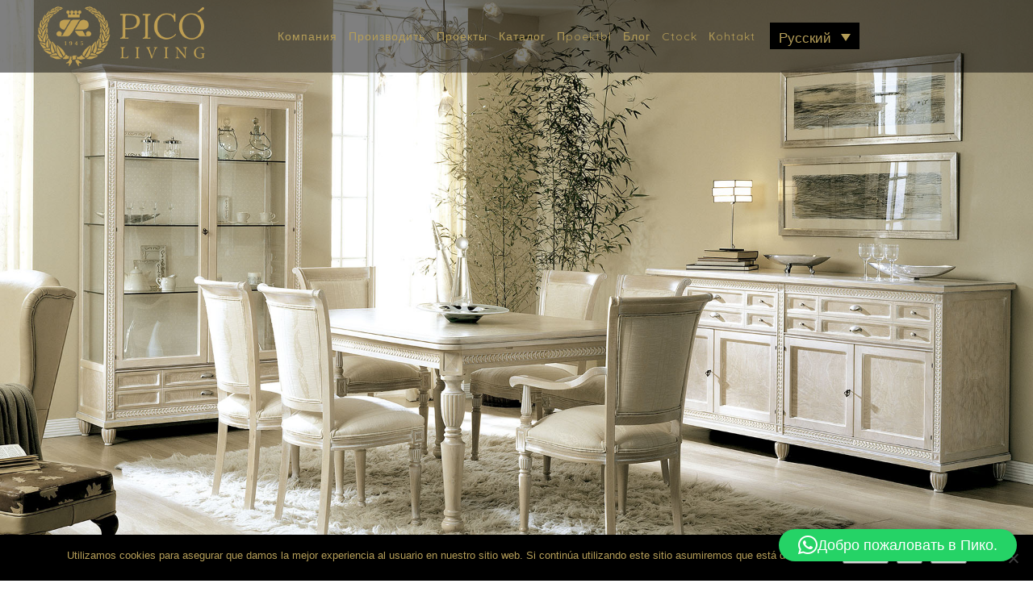

--- FILE ---
content_type: text/html; charset=UTF-8
request_url: https://www.pico-sa.com/ru/%D1%81%D1%82%D0%BE%D0%BB%D0%BE%D0%B2%D1%8B%D0%B5/%D0%BA%D0%BE%D0%BB%D0%BB%D0%B5%D0%BA%D1%86%D0%B8%D1%8F-lys/
body_size: 17976
content:
	<!DOCTYPE html>
<html lang="ru-RU">
<head>
	<meta charset="UTF-8" />
	
				<meta name="viewport" content="width=device-width,initial-scale=1,user-scalable=no">
		
            
                        <link rel="shortcut icon" type="image/x-icon" href="https://www.pico-sa.com/wp-content/uploads/2018/03/muebles-pico-logo.png">
            <link rel="apple-touch-icon" href="https://www.pico-sa.com/wp-content/uploads/2018/03/muebles-pico-logo.png"/>
        
	<link rel="profile" href="http://gmpg.org/xfn/11" />
	<link rel="pingback" href="" />

	<meta name='robots' content='index, follow, max-image-preview:large, max-snippet:-1, max-video-preview:-1' />
<link rel="alternate" hreflang="es" href="https://www.pico-sa.com/comedores/lys/" />
<link rel="alternate" hreflang="ru" href="https://www.pico-sa.com/ru/%d1%81%d1%82%d0%be%d0%bb%d0%be%d0%b2%d1%8b%d0%b5/%d0%ba%d0%be%d0%bb%d0%bb%d0%b5%d0%ba%d1%86%d0%b8%d1%8f-lys/" />
<link rel="alternate" hreflang="en" href="https://www.pico-sa.com/en/living-room/lys-collection/" />
<link rel="alternate" hreflang="x-default" href="https://www.pico-sa.com/comedores/lys/" />

	<!-- This site is optimized with the Yoast SEO plugin v26.5 - https://yoast.com/wordpress/plugins/seo/ -->
	<title>КОЛЛЕКЦИЯ LYS - Muebles de Lujo Picó - Pico Luxury Furniture</title>
	<link rel="canonical" href="https://www.pico-sa.com/ru/столовые/коллекция-lys/" />
	<meta property="og:locale" content="ru_RU" />
	<meta property="og:type" content="article" />
	<meta property="og:title" content="КОЛЛЕКЦИЯ LYS - Muebles de Lujo Picó - Pico Luxury Furniture" />
	<meta property="og:url" content="https://www.pico-sa.com/ru/столовые/коллекция-lys/" />
	<meta property="og:site_name" content="Muebles de Lujo Picó - Pico Luxury Furniture" />
	<meta property="article:publisher" content="https://www.facebook.com/picoluxuryfurniture/" />
	<meta property="article:modified_time" content="2021-04-16T12:31:30+00:00" />
	<meta name="twitter:card" content="summary_large_image" />
	<meta name="twitter:site" content="@picofurniture" />
	<meta name="twitter:label1" content="Est. reading time" />
	<meta name="twitter:data1" content="1 minute" />
	<script type="application/ld+json" class="yoast-schema-graph">{"@context":"https://schema.org","@graph":[{"@type":"WebPage","@id":"https://www.pico-sa.com/ru/%d1%81%d1%82%d0%be%d0%bb%d0%be%d0%b2%d1%8b%d0%b5/%d0%ba%d0%be%d0%bb%d0%bb%d0%b5%d0%ba%d1%86%d0%b8%d1%8f-lys/","url":"https://www.pico-sa.com/ru/%d1%81%d1%82%d0%be%d0%bb%d0%be%d0%b2%d1%8b%d0%b5/%d0%ba%d0%be%d0%bb%d0%bb%d0%b5%d0%ba%d1%86%d0%b8%d1%8f-lys/","name":"КОЛЛЕКЦИЯ LYS - Muebles de Lujo Picó - Pico Luxury Furniture","isPartOf":{"@id":"https://www.pico-sa.com/en/#website"},"datePublished":"2018-04-04T14:28:55+00:00","dateModified":"2021-04-16T12:31:30+00:00","breadcrumb":{"@id":"https://www.pico-sa.com/ru/%d1%81%d1%82%d0%be%d0%bb%d0%be%d0%b2%d1%8b%d0%b5/%d0%ba%d0%be%d0%bb%d0%bb%d0%b5%d0%ba%d1%86%d0%b8%d1%8f-lys/#breadcrumb"},"inLanguage":"ru-RU","potentialAction":[{"@type":"ReadAction","target":["https://www.pico-sa.com/ru/%d1%81%d1%82%d0%be%d0%bb%d0%be%d0%b2%d1%8b%d0%b5/%d0%ba%d0%be%d0%bb%d0%bb%d0%b5%d0%ba%d1%86%d0%b8%d1%8f-lys/"]}]},{"@type":"BreadcrumbList","@id":"https://www.pico-sa.com/ru/%d1%81%d1%82%d0%be%d0%bb%d0%be%d0%b2%d1%8b%d0%b5/%d0%ba%d0%be%d0%bb%d0%bb%d0%b5%d0%ba%d1%86%d0%b8%d1%8f-lys/#breadcrumb","itemListElement":[{"@type":"ListItem","position":1,"name":"Portada","item":"https://www.pico-sa.com/ru/"},{"@type":"ListItem","position":2,"name":"Столовые","item":"https://www.pico-sa.com/ru/%d1%81%d1%82%d0%be%d0%bb%d0%be%d0%b2%d1%8b%d0%b5/"},{"@type":"ListItem","position":3,"name":"КОЛЛЕКЦИЯ LYS"}]},{"@type":"WebSite","@id":"https://www.pico-sa.com/en/#website","url":"https://www.pico-sa.com/en/","name":"Muebles de Lujo Picó - Pico Luxury Furniture","description":"Muebles de Lujo Picó - Pico Luxury Furniture","publisher":{"@id":"https://www.pico-sa.com/en/#organization"},"potentialAction":[{"@type":"SearchAction","target":{"@type":"EntryPoint","urlTemplate":"https://www.pico-sa.com/en/?s={search_term_string}"},"query-input":{"@type":"PropertyValueSpecification","valueRequired":true,"valueName":"search_term_string"}}],"inLanguage":"ru-RU"},{"@type":"Organization","@id":"https://www.pico-sa.com/en/#organization","name":"Pico-sa","url":"https://www.pico-sa.com/en/","logo":{"@type":"ImageObject","inLanguage":"ru-RU","@id":"https://www.pico-sa.com/en/#/schema/logo/image/","url":"https://www.pico-sa.com/wp-content/uploads/2018/03/muebles-pico-logo.png","contentUrl":"https://www.pico-sa.com/wp-content/uploads/2018/03/muebles-pico-logo.png","width":237,"height":138,"caption":"Pico-sa"},"image":{"@id":"https://www.pico-sa.com/en/#/schema/logo/image/"},"sameAs":["https://www.facebook.com/picoluxuryfurniture/","https://x.com/picofurniture","https://www.linkedin.com/company/muebles-pic-s-a-/"]}]}</script>
	<!-- / Yoast SEO plugin. -->


<link rel='dns-prefetch' href='//www.googletagmanager.com' />
<link rel='dns-prefetch' href='//fonts.googleapis.com' />
<link rel="alternate" type="application/rss+xml" title="Muebles de Lujo Picó - Pico Luxury Furniture &raquo; Feed" href="https://www.pico-sa.com/ru/feed/" />
<link rel="alternate" type="application/rss+xml" title="Muebles de Lujo Picó - Pico Luxury Furniture &raquo; Comments Feed" href="https://www.pico-sa.com/ru/comments/feed/" />
<link rel="alternate" title="oEmbed (JSON)" type="application/json+oembed" href="https://www.pico-sa.com/ru/wp-json/oembed/1.0/embed?url=https%3A%2F%2Fwww.pico-sa.com%2Fru%2F%25d1%2581%25d1%2582%25d0%25be%25d0%25bb%25d0%25be%25d0%25b2%25d1%258b%25d0%25b5%2F%25d0%25ba%25d0%25be%25d0%25bb%25d0%25bb%25d0%25b5%25d0%25ba%25d1%2586%25d0%25b8%25d1%258f-lys%2F" />
<link rel="alternate" title="oEmbed (XML)" type="text/xml+oembed" href="https://www.pico-sa.com/ru/wp-json/oembed/1.0/embed?url=https%3A%2F%2Fwww.pico-sa.com%2Fru%2F%25d1%2581%25d1%2582%25d0%25be%25d0%25bb%25d0%25be%25d0%25b2%25d1%258b%25d0%25b5%2F%25d0%25ba%25d0%25be%25d0%25bb%25d0%25bb%25d0%25b5%25d0%25ba%25d1%2586%25d0%25b8%25d1%258f-lys%2F&#038;format=xml" />
		<!-- This site uses the Google Analytics by ExactMetrics plugin v8.10.1 - Using Analytics tracking - https://www.exactmetrics.com/ -->
		<!-- Note: ExactMetrics is not currently configured on this site. The site owner needs to authenticate with Google Analytics in the ExactMetrics settings panel. -->
					<!-- No tracking code set -->
				<!-- / Google Analytics by ExactMetrics -->
		<style id='wp-img-auto-sizes-contain-inline-css' type='text/css'>
img:is([sizes=auto i],[sizes^="auto," i]){contain-intrinsic-size:3000px 1500px}
/*# sourceURL=wp-img-auto-sizes-contain-inline-css */
</style>
<style id='wp-emoji-styles-inline-css' type='text/css'>

	img.wp-smiley, img.emoji {
		display: inline !important;
		border: none !important;
		box-shadow: none !important;
		height: 1em !important;
		width: 1em !important;
		margin: 0 0.07em !important;
		vertical-align: -0.1em !important;
		background: none !important;
		padding: 0 !important;
	}
/*# sourceURL=wp-emoji-styles-inline-css */
</style>
<link rel='stylesheet' id='wp-block-library-css' href='https://www.pico-sa.com/wp-includes/css/dist/block-library/style.min.css?ver=6.9' type='text/css' media='all' />
<style id='global-styles-inline-css' type='text/css'>
:root{--wp--preset--aspect-ratio--square: 1;--wp--preset--aspect-ratio--4-3: 4/3;--wp--preset--aspect-ratio--3-4: 3/4;--wp--preset--aspect-ratio--3-2: 3/2;--wp--preset--aspect-ratio--2-3: 2/3;--wp--preset--aspect-ratio--16-9: 16/9;--wp--preset--aspect-ratio--9-16: 9/16;--wp--preset--color--black: #000000;--wp--preset--color--cyan-bluish-gray: #abb8c3;--wp--preset--color--white: #ffffff;--wp--preset--color--pale-pink: #f78da7;--wp--preset--color--vivid-red: #cf2e2e;--wp--preset--color--luminous-vivid-orange: #ff6900;--wp--preset--color--luminous-vivid-amber: #fcb900;--wp--preset--color--light-green-cyan: #7bdcb5;--wp--preset--color--vivid-green-cyan: #00d084;--wp--preset--color--pale-cyan-blue: #8ed1fc;--wp--preset--color--vivid-cyan-blue: #0693e3;--wp--preset--color--vivid-purple: #9b51e0;--wp--preset--gradient--vivid-cyan-blue-to-vivid-purple: linear-gradient(135deg,rgb(6,147,227) 0%,rgb(155,81,224) 100%);--wp--preset--gradient--light-green-cyan-to-vivid-green-cyan: linear-gradient(135deg,rgb(122,220,180) 0%,rgb(0,208,130) 100%);--wp--preset--gradient--luminous-vivid-amber-to-luminous-vivid-orange: linear-gradient(135deg,rgb(252,185,0) 0%,rgb(255,105,0) 100%);--wp--preset--gradient--luminous-vivid-orange-to-vivid-red: linear-gradient(135deg,rgb(255,105,0) 0%,rgb(207,46,46) 100%);--wp--preset--gradient--very-light-gray-to-cyan-bluish-gray: linear-gradient(135deg,rgb(238,238,238) 0%,rgb(169,184,195) 100%);--wp--preset--gradient--cool-to-warm-spectrum: linear-gradient(135deg,rgb(74,234,220) 0%,rgb(151,120,209) 20%,rgb(207,42,186) 40%,rgb(238,44,130) 60%,rgb(251,105,98) 80%,rgb(254,248,76) 100%);--wp--preset--gradient--blush-light-purple: linear-gradient(135deg,rgb(255,206,236) 0%,rgb(152,150,240) 100%);--wp--preset--gradient--blush-bordeaux: linear-gradient(135deg,rgb(254,205,165) 0%,rgb(254,45,45) 50%,rgb(107,0,62) 100%);--wp--preset--gradient--luminous-dusk: linear-gradient(135deg,rgb(255,203,112) 0%,rgb(199,81,192) 50%,rgb(65,88,208) 100%);--wp--preset--gradient--pale-ocean: linear-gradient(135deg,rgb(255,245,203) 0%,rgb(182,227,212) 50%,rgb(51,167,181) 100%);--wp--preset--gradient--electric-grass: linear-gradient(135deg,rgb(202,248,128) 0%,rgb(113,206,126) 100%);--wp--preset--gradient--midnight: linear-gradient(135deg,rgb(2,3,129) 0%,rgb(40,116,252) 100%);--wp--preset--font-size--small: 13px;--wp--preset--font-size--medium: 20px;--wp--preset--font-size--large: 36px;--wp--preset--font-size--x-large: 42px;--wp--preset--spacing--20: 0.44rem;--wp--preset--spacing--30: 0.67rem;--wp--preset--spacing--40: 1rem;--wp--preset--spacing--50: 1.5rem;--wp--preset--spacing--60: 2.25rem;--wp--preset--spacing--70: 3.38rem;--wp--preset--spacing--80: 5.06rem;--wp--preset--shadow--natural: 6px 6px 9px rgba(0, 0, 0, 0.2);--wp--preset--shadow--deep: 12px 12px 50px rgba(0, 0, 0, 0.4);--wp--preset--shadow--sharp: 6px 6px 0px rgba(0, 0, 0, 0.2);--wp--preset--shadow--outlined: 6px 6px 0px -3px rgb(255, 255, 255), 6px 6px rgb(0, 0, 0);--wp--preset--shadow--crisp: 6px 6px 0px rgb(0, 0, 0);}:where(.is-layout-flex){gap: 0.5em;}:where(.is-layout-grid){gap: 0.5em;}body .is-layout-flex{display: flex;}.is-layout-flex{flex-wrap: wrap;align-items: center;}.is-layout-flex > :is(*, div){margin: 0;}body .is-layout-grid{display: grid;}.is-layout-grid > :is(*, div){margin: 0;}:where(.wp-block-columns.is-layout-flex){gap: 2em;}:where(.wp-block-columns.is-layout-grid){gap: 2em;}:where(.wp-block-post-template.is-layout-flex){gap: 1.25em;}:where(.wp-block-post-template.is-layout-grid){gap: 1.25em;}.has-black-color{color: var(--wp--preset--color--black) !important;}.has-cyan-bluish-gray-color{color: var(--wp--preset--color--cyan-bluish-gray) !important;}.has-white-color{color: var(--wp--preset--color--white) !important;}.has-pale-pink-color{color: var(--wp--preset--color--pale-pink) !important;}.has-vivid-red-color{color: var(--wp--preset--color--vivid-red) !important;}.has-luminous-vivid-orange-color{color: var(--wp--preset--color--luminous-vivid-orange) !important;}.has-luminous-vivid-amber-color{color: var(--wp--preset--color--luminous-vivid-amber) !important;}.has-light-green-cyan-color{color: var(--wp--preset--color--light-green-cyan) !important;}.has-vivid-green-cyan-color{color: var(--wp--preset--color--vivid-green-cyan) !important;}.has-pale-cyan-blue-color{color: var(--wp--preset--color--pale-cyan-blue) !important;}.has-vivid-cyan-blue-color{color: var(--wp--preset--color--vivid-cyan-blue) !important;}.has-vivid-purple-color{color: var(--wp--preset--color--vivid-purple) !important;}.has-black-background-color{background-color: var(--wp--preset--color--black) !important;}.has-cyan-bluish-gray-background-color{background-color: var(--wp--preset--color--cyan-bluish-gray) !important;}.has-white-background-color{background-color: var(--wp--preset--color--white) !important;}.has-pale-pink-background-color{background-color: var(--wp--preset--color--pale-pink) !important;}.has-vivid-red-background-color{background-color: var(--wp--preset--color--vivid-red) !important;}.has-luminous-vivid-orange-background-color{background-color: var(--wp--preset--color--luminous-vivid-orange) !important;}.has-luminous-vivid-amber-background-color{background-color: var(--wp--preset--color--luminous-vivid-amber) !important;}.has-light-green-cyan-background-color{background-color: var(--wp--preset--color--light-green-cyan) !important;}.has-vivid-green-cyan-background-color{background-color: var(--wp--preset--color--vivid-green-cyan) !important;}.has-pale-cyan-blue-background-color{background-color: var(--wp--preset--color--pale-cyan-blue) !important;}.has-vivid-cyan-blue-background-color{background-color: var(--wp--preset--color--vivid-cyan-blue) !important;}.has-vivid-purple-background-color{background-color: var(--wp--preset--color--vivid-purple) !important;}.has-black-border-color{border-color: var(--wp--preset--color--black) !important;}.has-cyan-bluish-gray-border-color{border-color: var(--wp--preset--color--cyan-bluish-gray) !important;}.has-white-border-color{border-color: var(--wp--preset--color--white) !important;}.has-pale-pink-border-color{border-color: var(--wp--preset--color--pale-pink) !important;}.has-vivid-red-border-color{border-color: var(--wp--preset--color--vivid-red) !important;}.has-luminous-vivid-orange-border-color{border-color: var(--wp--preset--color--luminous-vivid-orange) !important;}.has-luminous-vivid-amber-border-color{border-color: var(--wp--preset--color--luminous-vivid-amber) !important;}.has-light-green-cyan-border-color{border-color: var(--wp--preset--color--light-green-cyan) !important;}.has-vivid-green-cyan-border-color{border-color: var(--wp--preset--color--vivid-green-cyan) !important;}.has-pale-cyan-blue-border-color{border-color: var(--wp--preset--color--pale-cyan-blue) !important;}.has-vivid-cyan-blue-border-color{border-color: var(--wp--preset--color--vivid-cyan-blue) !important;}.has-vivid-purple-border-color{border-color: var(--wp--preset--color--vivid-purple) !important;}.has-vivid-cyan-blue-to-vivid-purple-gradient-background{background: var(--wp--preset--gradient--vivid-cyan-blue-to-vivid-purple) !important;}.has-light-green-cyan-to-vivid-green-cyan-gradient-background{background: var(--wp--preset--gradient--light-green-cyan-to-vivid-green-cyan) !important;}.has-luminous-vivid-amber-to-luminous-vivid-orange-gradient-background{background: var(--wp--preset--gradient--luminous-vivid-amber-to-luminous-vivid-orange) !important;}.has-luminous-vivid-orange-to-vivid-red-gradient-background{background: var(--wp--preset--gradient--luminous-vivid-orange-to-vivid-red) !important;}.has-very-light-gray-to-cyan-bluish-gray-gradient-background{background: var(--wp--preset--gradient--very-light-gray-to-cyan-bluish-gray) !important;}.has-cool-to-warm-spectrum-gradient-background{background: var(--wp--preset--gradient--cool-to-warm-spectrum) !important;}.has-blush-light-purple-gradient-background{background: var(--wp--preset--gradient--blush-light-purple) !important;}.has-blush-bordeaux-gradient-background{background: var(--wp--preset--gradient--blush-bordeaux) !important;}.has-luminous-dusk-gradient-background{background: var(--wp--preset--gradient--luminous-dusk) !important;}.has-pale-ocean-gradient-background{background: var(--wp--preset--gradient--pale-ocean) !important;}.has-electric-grass-gradient-background{background: var(--wp--preset--gradient--electric-grass) !important;}.has-midnight-gradient-background{background: var(--wp--preset--gradient--midnight) !important;}.has-small-font-size{font-size: var(--wp--preset--font-size--small) !important;}.has-medium-font-size{font-size: var(--wp--preset--font-size--medium) !important;}.has-large-font-size{font-size: var(--wp--preset--font-size--large) !important;}.has-x-large-font-size{font-size: var(--wp--preset--font-size--x-large) !important;}
/*# sourceURL=global-styles-inline-css */
</style>

<style id='classic-theme-styles-inline-css' type='text/css'>
/*! This file is auto-generated */
.wp-block-button__link{color:#fff;background-color:#32373c;border-radius:9999px;box-shadow:none;text-decoration:none;padding:calc(.667em + 2px) calc(1.333em + 2px);font-size:1.125em}.wp-block-file__button{background:#32373c;color:#fff;text-decoration:none}
/*# sourceURL=/wp-includes/css/classic-themes.min.css */
</style>
<link rel='stylesheet' id='contact-form-7-css' href='https://www.pico-sa.com/wp-content/plugins/contact-form-7/includes/css/styles.css?ver=6.1.4' type='text/css' media='all' />
<link rel='stylesheet' id='cookie-notice-front-css' href='https://www.pico-sa.com/wp-content/plugins/cookie-notice/css/front.min.css?ver=2.5.10' type='text/css' media='all' />
<link rel='stylesheet' id='wpml-legacy-dropdown-click-0-css' href='https://www.pico-sa.com/wp-content/plugins/sitepress-multilingual-cms/templates/language-switchers/legacy-dropdown-click/style.min.css?ver=1' type='text/css' media='all' />
<style id='wpml-legacy-dropdown-click-0-inline-css' type='text/css'>
.wpml-ls-sidebars-header_bottom_right, .wpml-ls-sidebars-header_bottom_right .wpml-ls-sub-menu, .wpml-ls-sidebars-header_bottom_right a {border-color:#000000;}.wpml-ls-sidebars-header_bottom_right a, .wpml-ls-sidebars-header_bottom_right .wpml-ls-sub-menu a, .wpml-ls-sidebars-header_bottom_right .wpml-ls-sub-menu a:link, .wpml-ls-sidebars-header_bottom_right li:not(.wpml-ls-current-language) .wpml-ls-link, .wpml-ls-sidebars-header_bottom_right li:not(.wpml-ls-current-language) .wpml-ls-link:link {color:#b49d58;background-color:#000000;}.wpml-ls-sidebars-header_bottom_right .wpml-ls-sub-menu a:hover,.wpml-ls-sidebars-header_bottom_right .wpml-ls-sub-menu a:focus, .wpml-ls-sidebars-header_bottom_right .wpml-ls-sub-menu a:link:hover, .wpml-ls-sidebars-header_bottom_right .wpml-ls-sub-menu a:link:focus {color:#b49d58;background-color:#000000;}.wpml-ls-sidebars-header_bottom_right .wpml-ls-current-language > a {color:#b49d58;background-color:#000000;}.wpml-ls-sidebars-header_bottom_right .wpml-ls-current-language:hover>a, .wpml-ls-sidebars-header_bottom_right .wpml-ls-current-language>a:focus {color:#b49d58;background-color:#000000;}
/*# sourceURL=wpml-legacy-dropdown-click-0-inline-css */
</style>
<link rel='stylesheet' id='wpml-legacy-horizontal-list-0-css' href='https://www.pico-sa.com/wp-content/plugins/sitepress-multilingual-cms/templates/language-switchers/legacy-list-horizontal/style.min.css?ver=1' type='text/css' media='all' />
<link rel='stylesheet' id='mediaelement-css' href='https://www.pico-sa.com/wp-includes/js/mediaelement/mediaelementplayer-legacy.min.css?ver=4.2.17' type='text/css' media='all' />
<link rel='stylesheet' id='wp-mediaelement-css' href='https://www.pico-sa.com/wp-includes/js/mediaelement/wp-mediaelement.min.css?ver=6.9' type='text/css' media='all' />
<link rel='stylesheet' id='bridge-default-style-css' href='https://www.pico-sa.com/wp-content/themes/bridge/style.css?ver=6.9' type='text/css' media='all' />
<link rel='stylesheet' id='bridge-qode-font_awesome-css' href='https://www.pico-sa.com/wp-content/themes/bridge/css/font-awesome/css/font-awesome.min.css?ver=6.9' type='text/css' media='all' />
<link rel='stylesheet' id='bridge-qode-font_elegant-css' href='https://www.pico-sa.com/wp-content/themes/bridge/css/elegant-icons/style.min.css?ver=6.9' type='text/css' media='all' />
<link rel='stylesheet' id='bridge-qode-linea_icons-css' href='https://www.pico-sa.com/wp-content/themes/bridge/css/linea-icons/style.css?ver=6.9' type='text/css' media='all' />
<link rel='stylesheet' id='bridge-qode-dripicons-css' href='https://www.pico-sa.com/wp-content/themes/bridge/css/dripicons/dripicons.css?ver=6.9' type='text/css' media='all' />
<link rel='stylesheet' id='bridge-qode-kiko-css' href='https://www.pico-sa.com/wp-content/themes/bridge/css/kiko/kiko-all.css?ver=6.9' type='text/css' media='all' />
<link rel='stylesheet' id='bridge-qode-font_awesome_5-css' href='https://www.pico-sa.com/wp-content/themes/bridge/css/font-awesome-5/css/font-awesome-5.min.css?ver=6.9' type='text/css' media='all' />
<link rel='stylesheet' id='bridge-stylesheet-css' href='https://www.pico-sa.com/wp-content/themes/bridge/css/stylesheet.min.css?ver=6.9' type='text/css' media='all' />
<style id='bridge-stylesheet-inline-css' type='text/css'>
   .page-id-2118.disabled_footer_top .footer_top_holder, .page-id-2118.disabled_footer_bottom .footer_bottom_holder { display: none;}


/*# sourceURL=bridge-stylesheet-inline-css */
</style>
<link rel='stylesheet' id='bridge-print-css' href='https://www.pico-sa.com/wp-content/themes/bridge/css/print.css?ver=6.9' type='text/css' media='all' />
<link rel='stylesheet' id='bridge-style-dynamic-css' href='https://www.pico-sa.com/wp-content/themes/bridge/css/style_dynamic.css?ver=1621242131' type='text/css' media='all' />
<link rel='stylesheet' id='bridge-responsive-css' href='https://www.pico-sa.com/wp-content/themes/bridge/css/responsive.min.css?ver=6.9' type='text/css' media='all' />
<link rel='stylesheet' id='bridge-style-dynamic-responsive-css' href='https://www.pico-sa.com/wp-content/themes/bridge/css/style_dynamic_responsive.css?ver=1621242131' type='text/css' media='all' />
<style id='bridge-style-dynamic-responsive-inline-css' type='text/css'>
@media only screen and (max-width: 768px){
    .has_header_fixed_right.stick.menu_bottom .header_inner_right, .header_bottom_right_widget_holder {
       display: inline;
       text-align: right;
       padding: 30px 0;
    }

    .wpml-ls-sidebars-header_bottom_right .wpml-ls-current-language>a {
    display: initial;
    padding: 5px;
   }
   .wpml-ls-legacy-dropdown-click a.wpml-ls-item-toggle:after {
    display:none;
  }
  .wpml-ls-legacy-dropdown-click>ul {
    margin: 25px 0!important;
  }

.logo_wrapper {
    left: 42%;
}

.wpml-ls-sidebars-header_bottom_right .wpml-ls-current-language>a, .wpml-ls-sidebars-header_bottom_right .wpml-ls-current-language:hover>a, .wpml-ls-sidebars-header_bottom_right .wpml-ls-current-language>a:focus{
    color: #b49d58;
    background-color: #fff;
    border: 1px solid #b49d58;
}
  
}

.title.title_size_small h1 {
    font-size: 50px!important;
}

.title_holder{
	padding-top: 100px!important;
	padding-bottom: 20px!important;
  height: auto!important;
}
.title {
  height: auto!important;
}

nav.main_menu {
    top: 0;
}
.wpml-ls-sidebars-header_bottom_right, .wpml-ls-sidebars-header_bottom_right .wpml-ls-sub-menu, .wpml-ls-sidebars-header_bottom_right a {
    display: inline-block;
}

.wpml-ls-sidebars-header_bottom_right .wpml-ls-current-language>a {
    display: initial;
}

input.wpcf7-form-control.wpcf7-submit:not([disabled]):hover {
    background-color: #b49d58 ;
    border-color: #b49d58 ;
    color: #fff;
    text-decoration: none;
}


div.wpcf7-response-output.wpcf7-validation-errors {
    background-color: #b49d58;
}

@media only screen and (min-width:1440px){
      nav.main_menu>ul>li>a {
      padding: 0 20px!important; }
}
nav.main_menu>ul>li>a {
    padding: 0 7px;
}

.titular{
    text-shadow: #000 10px 0 20px;
    font-weight: 400;
}
.qode-btn.button-with-line{
    position: relative;
}

.qode-btn.button-with-line:before {
    content: '';
    width: 30px;
    height: 100%;
    border-bottom: 2px solid black;
    position: absolute;
    display: inline-block;
    bottom: 50%;
}

.qode-btn.button-with-line.white-line:before{
    border-bottom-color: #fff;
}

.qode-btn.button-with-line .qode-btn-text{
    padding-left: 43px;
}

.images-hover .wpb_single_image .vc_single_image-wrapper:hover img{
    transform: translateY(-25px);
    box-shadow: 0 14px 48px 7px rgba(0,0,0,0.2);
}


.images-hover .wpb_single_image .vc_single_image-wrapper img{
    transition: all 0.2s ease-in-out;
}

.content_bottom .widget_nav_menu ul.menu{
margin-top: 6px;
}

.content_bottom .widget_nav_menu ul.menu li {
display: inline-block;
margin-right: 62px;
margin-bottom: 0;
}

.content_bottom .widget_nav_menu ul.menu li a{
font-family: 'Vidaloka', serif;
font-size: 16px;
letter-spacing: 0.25px;
color: #10181d;
}

.footer_top h5{
margin-bottom: 8px; 
}

.footer_top .widget_nav_menu ul li{
padding-bottom: 4px;
}

.footer_top h5{
margin-bottom: 8px; 
}

.footer_top .widget_nav_menu ul li{
padding-bottom: 4px;
}

@media only screen and (max-width: 1024px){
    .vc_row.no-bckg-img-ipad {
        background-image: none!important;
    }
}

@media only screen and (max-width: 480px){
    .title.title_size_small h1{
        font-size: 55px;
    }
     span.qlwapp-text{
          font-size: 13px;
     }
}
#qlwapp .qlwapp-container .qlwapp-box {
    padding-bottom:10px;
}











/*# sourceURL=bridge-style-dynamic-responsive-inline-css */
</style>
<link rel='stylesheet' id='js_composer_front-css' href='https://www.pico-sa.com/wp-content/plugins/js_composer/assets/css/js_composer.min.css?ver=8.7.2' type='text/css' media='all' />
<link rel='stylesheet' id='bridge-style-handle-google-fonts-css' href='https://fonts.googleapis.com/css?family=Raleway%3A100%2C200%2C300%2C400%2C500%2C600%2C700%2C800%2C900%2C100italic%2C300italic%2C400italic%2C700italic%7CQuicksand%3A100%2C200%2C300%2C400%2C500%2C600%2C700%2C800%2C900%2C100italic%2C300italic%2C400italic%2C700italic%7CVidaloka%3A100%2C200%2C300%2C400%2C500%2C600%2C700%2C800%2C900%2C100italic%2C300italic%2C400italic%2C700italic%7CRoboto%3A100%2C200%2C300%2C400%2C500%2C600%2C700%2C800%2C900%2C100italic%2C300italic%2C400italic%2C700italic%7CPrata%3A100%2C200%2C300%2C400%2C500%2C600%2C700%2C800%2C900%2C100italic%2C300italic%2C400italic%2C700italic&#038;subset=latin%2Clatin-ext&#038;ver=1.0.0' type='text/css' media='all' />
<link rel='stylesheet' id='bridge-core-dashboard-style-css' href='https://www.pico-sa.com/wp-content/plugins/bridge-core/modules/core-dashboard/assets/css/core-dashboard.min.css?ver=6.9' type='text/css' media='all' />
<script type="text/javascript" src="https://www.pico-sa.com/wp-includes/js/jquery/jquery.min.js?ver=3.7.1" id="jquery-core-js"></script>
<script type="text/javascript" src="https://www.pico-sa.com/wp-includes/js/jquery/jquery-migrate.min.js?ver=3.4.1" id="jquery-migrate-js"></script>
<script type="text/javascript" src="//www.pico-sa.com/wp-content/plugins/revslider/sr6/assets/js/rbtools.min.js?ver=6.7.39" async id="tp-tools-js"></script>
<script type="text/javascript" src="//www.pico-sa.com/wp-content/plugins/revslider/sr6/assets/js/rs6.min.js?ver=6.7.39" async id="revmin-js"></script>
<script type="text/javascript" src="https://www.pico-sa.com/wp-content/plugins/sitepress-multilingual-cms/templates/language-switchers/legacy-dropdown-click/script.min.js?ver=1" id="wpml-legacy-dropdown-click-0-js"></script>

<!-- Google tag (gtag.js) snippet added by Site Kit -->
<!-- Google Analytics snippet added by Site Kit -->
<script type="text/javascript" src="https://www.googletagmanager.com/gtag/js?id=GT-PHCKHCFD" id="google_gtagjs-js" async></script>
<script type="text/javascript" id="google_gtagjs-js-after">
/* <![CDATA[ */
window.dataLayer = window.dataLayer || [];function gtag(){dataLayer.push(arguments);}
gtag("set","linker",{"domains":["www.pico-sa.com"]});
gtag("js", new Date());
gtag("set", "developer_id.dZTNiMT", true);
gtag("config", "GT-PHCKHCFD");
 window._googlesitekit = window._googlesitekit || {}; window._googlesitekit.throttledEvents = []; window._googlesitekit.gtagEvent = (name, data) => { var key = JSON.stringify( { name, data } ); if ( !! window._googlesitekit.throttledEvents[ key ] ) { return; } window._googlesitekit.throttledEvents[ key ] = true; setTimeout( () => { delete window._googlesitekit.throttledEvents[ key ]; }, 5 ); gtag( "event", name, { ...data, event_source: "site-kit" } ); }; 
//# sourceURL=google_gtagjs-js-after
/* ]]> */
</script>
<script></script><link rel="https://api.w.org/" href="https://www.pico-sa.com/ru/wp-json/" /><link rel="alternate" title="JSON" type="application/json" href="https://www.pico-sa.com/ru/wp-json/wp/v2/pages/2118" /><link rel="EditURI" type="application/rsd+xml" title="RSD" href="https://www.pico-sa.com/xmlrpc.php?rsd" />
<meta name="generator" content="WordPress 6.9" />
<link rel='shortlink' href='https://www.pico-sa.com/ru/?p=2118' />
<meta name="generator" content="WPML ver:4.8.6 stt:1,46,2;" />
<meta name="generator" content="Site Kit by Google 1.167.0" /><!-- Global site tag (gtag.js) - Google Analytics -->
<script async src="https://www.googletagmanager.com/gtag/js?id=UA-42794379-1"></script>
<script>
  window.dataLayer = window.dataLayer || [];
  function gtag(){dataLayer.push(arguments);}
  gtag('js', new Date());

  gtag('config', 'UA-42794379-1');
</script>
<meta name="google-site-verification" content="p-dGvqZ9Nhvt0QhlG0f1cOakCyPvQSHmBNVDbIxF7dc" /><style type="text/css">.recentcomments a{display:inline !important;padding:0 !important;margin:0 !important;}</style><meta name="generator" content="Powered by WPBakery Page Builder - drag and drop page builder for WordPress."/>
<meta name="generator" content="Powered by Slider Revolution 6.7.39 - responsive, Mobile-Friendly Slider Plugin for WordPress with comfortable drag and drop interface." />
<script>function setREVStartSize(e){
			//window.requestAnimationFrame(function() {
				window.RSIW = window.RSIW===undefined ? window.innerWidth : window.RSIW;
				window.RSIH = window.RSIH===undefined ? window.innerHeight : window.RSIH;
				try {
					var pw = document.getElementById(e.c).parentNode.offsetWidth,
						newh;
					pw = pw===0 || isNaN(pw) || (e.l=="fullwidth" || e.layout=="fullwidth") ? window.RSIW : pw;
					e.tabw = e.tabw===undefined ? 0 : parseInt(e.tabw);
					e.thumbw = e.thumbw===undefined ? 0 : parseInt(e.thumbw);
					e.tabh = e.tabh===undefined ? 0 : parseInt(e.tabh);
					e.thumbh = e.thumbh===undefined ? 0 : parseInt(e.thumbh);
					e.tabhide = e.tabhide===undefined ? 0 : parseInt(e.tabhide);
					e.thumbhide = e.thumbhide===undefined ? 0 : parseInt(e.thumbhide);
					e.mh = e.mh===undefined || e.mh=="" || e.mh==="auto" ? 0 : parseInt(e.mh,0);
					if(e.layout==="fullscreen" || e.l==="fullscreen")
						newh = Math.max(e.mh,window.RSIH);
					else{
						e.gw = Array.isArray(e.gw) ? e.gw : [e.gw];
						for (var i in e.rl) if (e.gw[i]===undefined || e.gw[i]===0) e.gw[i] = e.gw[i-1];
						e.gh = e.el===undefined || e.el==="" || (Array.isArray(e.el) && e.el.length==0)? e.gh : e.el;
						e.gh = Array.isArray(e.gh) ? e.gh : [e.gh];
						for (var i in e.rl) if (e.gh[i]===undefined || e.gh[i]===0) e.gh[i] = e.gh[i-1];
											
						var nl = new Array(e.rl.length),
							ix = 0,
							sl;
						e.tabw = e.tabhide>=pw ? 0 : e.tabw;
						e.thumbw = e.thumbhide>=pw ? 0 : e.thumbw;
						e.tabh = e.tabhide>=pw ? 0 : e.tabh;
						e.thumbh = e.thumbhide>=pw ? 0 : e.thumbh;
						for (var i in e.rl) nl[i] = e.rl[i]<window.RSIW ? 0 : e.rl[i];
						sl = nl[0];
						for (var i in nl) if (sl>nl[i] && nl[i]>0) { sl = nl[i]; ix=i;}
						var m = pw>(e.gw[ix]+e.tabw+e.thumbw) ? 1 : (pw-(e.tabw+e.thumbw)) / (e.gw[ix]);
						newh =  (e.gh[ix] * m) + (e.tabh + e.thumbh);
					}
					var el = document.getElementById(e.c);
					if (el!==null && el) el.style.height = newh+"px";
					el = document.getElementById(e.c+"_wrapper");
					if (el!==null && el) {
						el.style.height = newh+"px";
						el.style.display = "block";
					}
				} catch(e){
					console.log("Failure at Presize of Slider:" + e)
				}
			//});
		  };</script>
		<style type="text/css" id="wp-custom-css">
			#qlwapp .qlwapp-toggle, #qlwapp .qlwapp-box .qlwapp-header, #qlwapp .qlwapp-box .qlwapp-user, #qlwapp .qlwapp-box .qlwapp-user:before {
    background-color: #b49d58;
}		</style>
		<style type="text/css" data-type="vc_shortcodes-custom-css">.vc_custom_1522837705007{background-color: #ffffff !important;}.vc_custom_1522761452037{padding-right: 80px !important;padding-left: 80px !important;}</style><noscript><style> .wpb_animate_when_almost_visible { opacity: 1; }</style></noscript><link rel='stylesheet' id='qlwapp-frontend-css' href='https://www.pico-sa.com/wp-content/plugins/wp-whatsapp-chat/build/frontend/css/style.css?ver=8.1.1' type='text/css' media='all' />
<link rel='stylesheet' id='rs-plugin-settings-css' href='//www.pico-sa.com/wp-content/plugins/revslider/sr6/assets/css/rs6.css?ver=6.7.39' type='text/css' media='all' />
<style id='rs-plugin-settings-inline-css' type='text/css'>
#rs-demo-id {}
/*# sourceURL=rs-plugin-settings-inline-css */
</style>
</head>

<body class="wp-singular page-template page-template-full_width page-template-full_width-php page page-id-2118 page-child parent-pageid-1811 wp-theme-bridge wp-child-theme-bridge-child bridge-core-2.5.2 cookies-not-set  qode-title-hidden qode_grid_1300 footer_responsive_adv hide_top_bar_on_mobile_header qode-content-sidebar-responsive qode-child-theme-ver-13.9.1548751411 qode-theme-ver-23.7 qode-theme-bridge disabled_footer_top qode_advanced_footer_responsive_1000 wpb-js-composer js-comp-ver-8.7.2 vc_responsive" itemscope itemtype="http://schema.org/WebPage">




<div class="wrapper">
	<div class="wrapper_inner">

    
		<!-- Google Analytics start -->
				<!-- Google Analytics end -->

		
	<header class=" scroll_header_top_area  stick scrolled_not_transparent sticky_mobile page_header">
	<div class="header_inner clearfix">
				<div class="header_top_bottom_holder">
			
			<div class="header_bottom clearfix" style=' background-color:rgba(0, 0, 0, 0.5);' >
											<div class="header_inner_left">
																	<div class="mobile_menu_button">
		<span>
			<i class="qode_icon_font_awesome fa fa-bars " ></i>		</span>
	</div>
								<div class="logo_wrapper" >
	<div class="q_logo">
		<a itemprop="url" href="https://www.pico-sa.com/ru/" >
             <img itemprop="image" class="normal" src="https://www.pico-sa.com/wp-content/uploads/2018/04/pico-sa.png" alt="Logo"> 			 <img itemprop="image" class="light" src="https://www.pico-sa.com/wp-content/uploads/2018/04/pico-sa.png" alt="Logo"/> 			 <img itemprop="image" class="dark" src="https://www.pico-sa.com/wp-content/uploads/2018/04/pico-sa.png" alt="Logo"/> 			 <img itemprop="image" class="sticky" src="https://www.pico-sa.com/wp-content/uploads/2018/04/pico-sa.png" alt="Logo"/> 			 <img itemprop="image" class="mobile" src="https://www.pico-sa.com/wp-content/uploads/2018/04/pico-sa.png" alt="Logo"/> 					</a>
	</div>
	</div>															</div>
															<div class="header_inner_right">
									<div class="side_menu_button_wrapper right">
																					<div class="header_bottom_right_widget_holder"><div class="header_bottom_widget widget_icl_lang_sel_widget">
<div class="wpml-ls-sidebars-header_bottom_right wpml-ls wpml-ls-legacy-dropdown-click js-wpml-ls-legacy-dropdown-click">
	<ul role="menu">

		<li class="wpml-ls-slot-header_bottom_right wpml-ls-item wpml-ls-item-ru wpml-ls-current-language wpml-ls-item-legacy-dropdown-click" role="none">

			<a href="#" class="js-wpml-ls-item-toggle wpml-ls-item-toggle" role="menuitem" title="Переключиться на Русский(Русский)">
                <span class="wpml-ls-native" role="menuitem">Русский</span></a>

			<ul class="js-wpml-ls-sub-menu wpml-ls-sub-menu" role="menu">
				
					<li class="wpml-ls-slot-header_bottom_right wpml-ls-item wpml-ls-item-es wpml-ls-first-item" role="none">
						<a href="https://www.pico-sa.com/comedores/lys/" class="wpml-ls-link" role="menuitem" aria-label="Переключиться на Испанский(Español)" title="Переключиться на Испанский(Español)">
                            <span class="wpml-ls-native" lang="es">Español</span><span class="wpml-ls-display"><span class="wpml-ls-bracket"> (</span>Испанский<span class="wpml-ls-bracket">)</span></span></a>
					</li>

				
					<li class="wpml-ls-slot-header_bottom_right wpml-ls-item wpml-ls-item-en wpml-ls-last-item" role="none">
						<a href="https://www.pico-sa.com/en/living-room/lys-collection/" class="wpml-ls-link" role="menuitem" aria-label="Переключиться на Английский(English)" title="Переключиться на Английский(English)">
                            <span class="wpml-ls-native" lang="en">English</span><span class="wpml-ls-display"><span class="wpml-ls-bracket"> (</span>Английский<span class="wpml-ls-bracket">)</span></span></a>
					</li>

							</ul>

		</li>

	</ul>
</div>
</div></div>
																														<div class="side_menu_button">
																																	
										</div>
									</div>
								</div>
							
							
							<nav class="main_menu drop_down center">
								<ul id="menu-espanol-ruso" class=""><li id="nav-menu-item-2283" class="menu-item menu-item-type-post_type menu-item-object-page menu-item-has-children  has_sub narrow"><a href="https://www.pico-sa.com/ru/%d0%ba%d0%be%d0%bc%d0%bf%d0%b0%d0%bd%d0%b8%d1%8f/" class=""><i class="menu_icon blank fa"></i><span>компания</span><span class="plus"></span></a>
<div class="second"><div class="inner"><ul>
	<li id="nav-menu-item-2210" class="menu-item menu-item-type-post_type menu-item-object-page "><a href="https://www.pico-sa.com/ru/%d0%b8%d1%81%d1%82%d0%be%d1%80%d0%b8%d1%8f/" class=""><i class="menu_icon blank fa"></i><span>ИСТОРИЯ</span><span class="plus"></span></a></li>
	<li id="nav-menu-item-2211" class="menu-item menu-item-type-post_type menu-item-object-page "><a href="https://www.pico-sa.com/ru/%d0%ba%d0%b0%d1%87%d0%b5%d1%81%d1%82%d0%b2%d0%be/" class=""><i class="menu_icon blank fa"></i><span>КАЧЕСТВО</span><span class="plus"></span></a></li>
	<li id="nav-menu-item-2287" class="menu-item menu-item-type-post_type menu-item-object-page "><a href="https://www.pico-sa.com/ru/%d1%84%d0%b8%d0%bb%d0%be%d1%81%d0%be%d1%84%d0%b8%d1%8f/" class=""><i class="menu_icon blank fa"></i><span>философия</span><span class="plus"></span></a></li>
</ul></div></div>
</li>
<li id="nav-menu-item-2288" class="menu-item menu-item-type-custom menu-item-object-custom menu-item-has-children  has_sub narrow"><a href="" class=" no_link" style="cursor: default;" onclick="JavaScript: return false;"><i class="menu_icon blank fa"></i><span>производить</span><span class="plus"></span></a>
<div class="second"><div class="inner"><ul>
	<li id="nav-menu-item-2214" class="menu-item menu-item-type-post_type menu-item-object-page "><a href="https://www.pico-sa.com/ru/%d1%80%d0%be%d1%81%d0%ba%d0%be%d1%88%d0%bd%d1%8b%d0%b5-%d0%b2%d0%b0%d0%bd%d0%bd%d1%8b%d0%b5-%d0%ba%d0%be%d0%bc%d0%bd%d0%b0%d1%82%d1%8b/" class=""><i class="menu_icon blank fa"></i><span>РОСКОШНЫЕ ВАННЫЕ КОМНАТЫ</span><span class="plus"></span></a></li>
	<li id="nav-menu-item-2215" class="menu-item menu-item-type-post_type menu-item-object-page "><a href="https://www.pico-sa.com/ru/%d0%ba%d1%83%d1%85%d0%bd%d0%b8/" class=""><i class="menu_icon blank fa"></i><span>КУХНИ</span><span class="plus"></span></a></li>
	<li id="nav-menu-item-2216" class="menu-item menu-item-type-post_type menu-item-object-page current-page-ancestor "><a href="https://www.pico-sa.com/ru/%d1%81%d1%82%d0%be%d0%bb%d0%be%d0%b2%d1%8b%d0%b5/" class=""><i class="menu_icon blank fa"></i><span>Столовые</span><span class="plus"></span></a></li>
	<li id="nav-menu-item-2217" class="menu-item menu-item-type-post_type menu-item-object-page "><a href="https://www.pico-sa.com/ru/%d1%81%d0%bf%d0%b0%d0%bb%d1%8c%d0%bd%d0%b8/" class=""><i class="menu_icon blank fa"></i><span>Спальни</span><span class="plus"></span></a></li>
	<li id="nav-menu-item-2218" class="menu-item menu-item-type-post_type menu-item-object-page "><a href="https://www.pico-sa.com/ru/%d0%ba%d0%b0%d0%b1%d0%b8%d0%bd%d0%b5%d1%82%d1%8b/" class=""><i class="menu_icon blank fa"></i><span>Кабинеты</span><span class="plus"></span></a></li>
	<li id="nav-menu-item-2219" class="menu-item menu-item-type-post_type menu-item-object-page "><a href="https://www.pico-sa.com/ru/%d1%80%d0%be%d1%81%d0%ba%d0%be%d1%88%d0%bd%d1%8b%d0%b5-%d0%b3%d0%b0%d1%80%d0%b4%d0%b5%d1%80%d0%be%d0%b1%d1%8b/" class=""><i class="menu_icon blank fa"></i><span>РОСКОШНЫЕ ГАРДЕРОБЫ</span><span class="plus"></span></a></li>
	<li id="nav-menu-item-2220" class="menu-item menu-item-type-post_type menu-item-object-page "><a href="https://www.pico-sa.com/ru/%d1%80%d0%be%d1%81%d0%ba%d0%be%d1%88%d0%bd%d1%8b%d0%b5-%d0%b4%d0%b2%d0%b5%d1%80%d0%b8/" class=""><i class="menu_icon blank fa"></i><span>РОСКОШНЫЕ ДВЕРИ</span><span class="plus"></span></a></li>
</ul></div></div>
</li>
<li id="nav-menu-item-2290" class="menu-item menu-item-type-post_type menu-item-object-page  narrow"><a href="https://www.pico-sa.com/ru/%d0%bf%d1%80%d0%be%d0%b5%d0%ba%d1%82%d1%8b/" class=""><i class="menu_icon blank fa"></i><span>Проекты</span><span class="plus"></span></a></li>
<li id="nav-menu-item-2293" class="menu-item menu-item-type-post_type menu-item-object-page  narrow"><a href="https://www.pico-sa.com/ru/%d0%ba%d0%b0%d1%82%d0%b0%d0%bb%d0%be%d0%b3/" class=""><i class="menu_icon blank fa"></i><span>каталог</span><span class="plus"></span></a></li>
<li id="nav-menu-item-2221" class="menu-item menu-item-type-post_type menu-item-object-page menu-item-has-children  has_sub narrow"><a href="https://www.pico-sa.com/ru/%d0%bf%d1%80%d0%be%d0%b5%d0%ba%d1%82%d1%8b/" class=""><i class="menu_icon blank fa"></i><span>Пpoektbl</span><span class="plus"></span></a>
<div class="second"><div class="inner"><ul>
	<li id="nav-menu-item-2223" class="menu-item menu-item-type-post_type menu-item-object-page "><a href="https://www.pico-sa.com/ru/valencia-espana/" class=""><i class="menu_icon blank fa"></i><span>Valencia/España</span><span class="plus"></span></a></li>
</ul></div></div>
</li>
<li id="nav-menu-item-2295" class="menu-item menu-item-type-post_type menu-item-object-page  narrow"><a href="https://www.pico-sa.com/ru/%d0%b1%d0%bb%d0%be%d0%b3/" class=""><i class="menu_icon blank fa"></i><span>Блог</span><span class="plus"></span></a></li>
<li id="nav-menu-item-4440" class="menu-item menu-item-type-post_type menu-item-object-page  narrow"><a href="https://www.pico-sa.com/ru/ctock/" class=""><i class="menu_icon blank fa"></i><span>Ctock</span><span class="plus"></span></a></li>
<li id="nav-menu-item-2225" class="menu-item menu-item-type-post_type menu-item-object-page  narrow"><a href="https://www.pico-sa.com/ru/%d0%ba%d0%be%d0%bd%d1%82%d0%b0%d0%ba%d1%82%d1%8b/" class=""><i class="menu_icon blank fa"></i><span>Кohtakt</span><span class="plus"></span></a></li>
</ul>							</nav>
														<nav class="mobile_menu">
	<ul id="menu-espanol-ruso-1" class=""><li id="mobile-menu-item-2283" class="menu-item menu-item-type-post_type menu-item-object-page menu-item-has-children  has_sub"><a href="https://www.pico-sa.com/ru/%d0%ba%d0%be%d0%bc%d0%bf%d0%b0%d0%bd%d0%b8%d1%8f/" class=""><span>компания</span></a><span class="mobile_arrow"><i class="fa fa-angle-right"></i><i class="fa fa-angle-down"></i></span>
<ul class="sub_menu">
	<li id="mobile-menu-item-2210" class="menu-item menu-item-type-post_type menu-item-object-page "><a href="https://www.pico-sa.com/ru/%d0%b8%d1%81%d1%82%d0%be%d1%80%d0%b8%d1%8f/" class=""><span>ИСТОРИЯ</span></a><span class="mobile_arrow"><i class="fa fa-angle-right"></i><i class="fa fa-angle-down"></i></span></li>
	<li id="mobile-menu-item-2211" class="menu-item menu-item-type-post_type menu-item-object-page "><a href="https://www.pico-sa.com/ru/%d0%ba%d0%b0%d1%87%d0%b5%d1%81%d1%82%d0%b2%d0%be/" class=""><span>КАЧЕСТВО</span></a><span class="mobile_arrow"><i class="fa fa-angle-right"></i><i class="fa fa-angle-down"></i></span></li>
	<li id="mobile-menu-item-2287" class="menu-item menu-item-type-post_type menu-item-object-page "><a href="https://www.pico-sa.com/ru/%d1%84%d0%b8%d0%bb%d0%be%d1%81%d0%be%d1%84%d0%b8%d1%8f/" class=""><span>философия</span></a><span class="mobile_arrow"><i class="fa fa-angle-right"></i><i class="fa fa-angle-down"></i></span></li>
</ul>
</li>
<li id="mobile-menu-item-2288" class="menu-item menu-item-type-custom menu-item-object-custom menu-item-has-children  has_sub"><h3><span>производить</span></h3><span class="mobile_arrow"><i class="fa fa-angle-right"></i><i class="fa fa-angle-down"></i></span>
<ul class="sub_menu">
	<li id="mobile-menu-item-2214" class="menu-item menu-item-type-post_type menu-item-object-page "><a href="https://www.pico-sa.com/ru/%d1%80%d0%be%d1%81%d0%ba%d0%be%d1%88%d0%bd%d1%8b%d0%b5-%d0%b2%d0%b0%d0%bd%d0%bd%d1%8b%d0%b5-%d0%ba%d0%be%d0%bc%d0%bd%d0%b0%d1%82%d1%8b/" class=""><span>РОСКОШНЫЕ ВАННЫЕ КОМНАТЫ</span></a><span class="mobile_arrow"><i class="fa fa-angle-right"></i><i class="fa fa-angle-down"></i></span></li>
	<li id="mobile-menu-item-2215" class="menu-item menu-item-type-post_type menu-item-object-page "><a href="https://www.pico-sa.com/ru/%d0%ba%d1%83%d1%85%d0%bd%d0%b8/" class=""><span>КУХНИ</span></a><span class="mobile_arrow"><i class="fa fa-angle-right"></i><i class="fa fa-angle-down"></i></span></li>
	<li id="mobile-menu-item-2216" class="menu-item menu-item-type-post_type menu-item-object-page current-page-ancestor "><a href="https://www.pico-sa.com/ru/%d1%81%d1%82%d0%be%d0%bb%d0%be%d0%b2%d1%8b%d0%b5/" class=""><span>Столовые</span></a><span class="mobile_arrow"><i class="fa fa-angle-right"></i><i class="fa fa-angle-down"></i></span></li>
	<li id="mobile-menu-item-2217" class="menu-item menu-item-type-post_type menu-item-object-page "><a href="https://www.pico-sa.com/ru/%d1%81%d0%bf%d0%b0%d0%bb%d1%8c%d0%bd%d0%b8/" class=""><span>Спальни</span></a><span class="mobile_arrow"><i class="fa fa-angle-right"></i><i class="fa fa-angle-down"></i></span></li>
	<li id="mobile-menu-item-2218" class="menu-item menu-item-type-post_type menu-item-object-page "><a href="https://www.pico-sa.com/ru/%d0%ba%d0%b0%d0%b1%d0%b8%d0%bd%d0%b5%d1%82%d1%8b/" class=""><span>Кабинеты</span></a><span class="mobile_arrow"><i class="fa fa-angle-right"></i><i class="fa fa-angle-down"></i></span></li>
	<li id="mobile-menu-item-2219" class="menu-item menu-item-type-post_type menu-item-object-page "><a href="https://www.pico-sa.com/ru/%d1%80%d0%be%d1%81%d0%ba%d0%be%d1%88%d0%bd%d1%8b%d0%b5-%d0%b3%d0%b0%d1%80%d0%b4%d0%b5%d1%80%d0%be%d0%b1%d1%8b/" class=""><span>РОСКОШНЫЕ ГАРДЕРОБЫ</span></a><span class="mobile_arrow"><i class="fa fa-angle-right"></i><i class="fa fa-angle-down"></i></span></li>
	<li id="mobile-menu-item-2220" class="menu-item menu-item-type-post_type menu-item-object-page "><a href="https://www.pico-sa.com/ru/%d1%80%d0%be%d1%81%d0%ba%d0%be%d1%88%d0%bd%d1%8b%d0%b5-%d0%b4%d0%b2%d0%b5%d1%80%d0%b8/" class=""><span>РОСКОШНЫЕ ДВЕРИ</span></a><span class="mobile_arrow"><i class="fa fa-angle-right"></i><i class="fa fa-angle-down"></i></span></li>
</ul>
</li>
<li id="mobile-menu-item-2290" class="menu-item menu-item-type-post_type menu-item-object-page "><a href="https://www.pico-sa.com/ru/%d0%bf%d1%80%d0%be%d0%b5%d0%ba%d1%82%d1%8b/" class=""><span>Проекты</span></a><span class="mobile_arrow"><i class="fa fa-angle-right"></i><i class="fa fa-angle-down"></i></span></li>
<li id="mobile-menu-item-2293" class="menu-item menu-item-type-post_type menu-item-object-page "><a href="https://www.pico-sa.com/ru/%d0%ba%d0%b0%d1%82%d0%b0%d0%bb%d0%be%d0%b3/" class=""><span>каталог</span></a><span class="mobile_arrow"><i class="fa fa-angle-right"></i><i class="fa fa-angle-down"></i></span></li>
<li id="mobile-menu-item-2221" class="menu-item menu-item-type-post_type menu-item-object-page menu-item-has-children  has_sub"><a href="https://www.pico-sa.com/ru/%d0%bf%d1%80%d0%be%d0%b5%d0%ba%d1%82%d1%8b/" class=""><span>Пpoektbl</span></a><span class="mobile_arrow"><i class="fa fa-angle-right"></i><i class="fa fa-angle-down"></i></span>
<ul class="sub_menu">
	<li id="mobile-menu-item-2223" class="menu-item menu-item-type-post_type menu-item-object-page "><a href="https://www.pico-sa.com/ru/valencia-espana/" class=""><span>Valencia/España</span></a><span class="mobile_arrow"><i class="fa fa-angle-right"></i><i class="fa fa-angle-down"></i></span></li>
</ul>
</li>
<li id="mobile-menu-item-2295" class="menu-item menu-item-type-post_type menu-item-object-page "><a href="https://www.pico-sa.com/ru/%d0%b1%d0%bb%d0%be%d0%b3/" class=""><span>Блог</span></a><span class="mobile_arrow"><i class="fa fa-angle-right"></i><i class="fa fa-angle-down"></i></span></li>
<li id="mobile-menu-item-4440" class="menu-item menu-item-type-post_type menu-item-object-page "><a href="https://www.pico-sa.com/ru/ctock/" class=""><span>Ctock</span></a><span class="mobile_arrow"><i class="fa fa-angle-right"></i><i class="fa fa-angle-down"></i></span></li>
<li id="mobile-menu-item-2225" class="menu-item menu-item-type-post_type menu-item-object-page "><a href="https://www.pico-sa.com/ru/%d0%ba%d0%be%d0%bd%d1%82%d0%b0%d0%ba%d1%82%d1%8b/" class=""><span>Кohtakt</span></a><span class="mobile_arrow"><i class="fa fa-angle-right"></i><i class="fa fa-angle-down"></i></span></li>
</ul></nav>											</div>
			</div>
		</div>

</header>	<a id="back_to_top" href="#">
        <span class="fa-stack">
            <i class="qode_icon_font_awesome fa fa-arrow-up " ></i>        </span>
	</a>
	
	
    
    	
    
    <div class="content  has_slider">
        <div class="content_inner  ">
    							<div class="q_slider"><div class="q_slider_inner">
			
			<!-- START comedorlys REVOLUTION SLIDER 6.7.39 --><p class="rs-p-wp-fix"></p>
			<rs-module-wrap id="rev_slider_35_1_wrapper" data-source="gallery" style="visibility:hidden;background:transparent;padding:0;">
				<rs-module id="rev_slider_35_1" style="" data-version="6.7.39">
					<rs-slides style="overflow: hidden; position: absolute;">
						<rs-slide style="position: absolute;" data-key="rs-83" data-title="Slide" data-anim="ms:600;r:0;" data-in="o:0;" data-out="a:false;">
							<img src="//www.pico-sa.com/wp-content/plugins/revslider/sr6/assets/assets/dummy.png" alt="" title="slider.lys" width="1920" height="1280" class="rev-slidebg tp-rs-img rs-lazyload" data-lazyload="//www.pico-sa.com/wp-content/uploads/2021/04/slider.lys_.jpg" data-no-retina>
<!---->					</rs-slide>
					</rs-slides>
				</rs-module>
				<script>
					setREVStartSize({c: 'rev_slider_35_1',rl:[1240,1024,778,480],el:[650],gw:[1240],gh:[650],type:'standard',justify:'',layout:'fullscreen',offsetContainer:'',offset:'',mh:"0"});if (window.RS_MODULES!==undefined && window.RS_MODULES.modules!==undefined && window.RS_MODULES.modules["revslider351"]!==undefined) {window.RS_MODULES.modules["revslider351"].once = false;window.revapi35 = undefined;if (window.RS_MODULES.checkMinimal!==undefined) window.RS_MODULES.checkMinimal()}
				</script>
			</rs-module-wrap>
			<!-- END REVOLUTION SLIDER -->
			</div></div>
			<div class="full_width">
	<div class="full_width_inner" >
										<div class="wpb-content-wrapper"><div      class="vc_row wpb_row section vc_row-fluid  vc_custom_1522837705007" style=' text-align:left;'><div class=" full_section_inner clearfix"><div class="wpb_column vc_column_container vc_col-sm-12"><div class="vc_column-inner"><div class="wpb_wrapper"><div      class="vc_row wpb_row section vc_row-fluid vc_inner  vc_custom_1522761452037 grid_section" style=' text-align:left;'><div class=" section_inner clearfix"><div class='section_inner_margin clearfix'><div class="wpb_column vc_column_container vc_col-sm-12"><div class="vc_column-inner"><div class="wpb_wrapper">	<div class="vc_empty_space"  style="height: 52px" ><span
			class="vc_empty_space_inner">
			<span class="empty_space_image"  ></span>
		</span></div>


	<div class="wpb_text_column wpb_content_element ">
		<div class="wpb_wrapper">
			<h1 style="color: #ffffff; text-align: center;"><span style="color: #000000;">КОЛЛЕКЦИЯ Lys</span></h1>

		</div> 
	</div> <div class="separator  small center  " style="margin-bottom: 20px;"></div>

	<div class="wpb_text_column wpb_content_element ">
		<div class="wpb_wrapper">
			<p style="text-align: center;">Элегантный и простой дизайн, вдохновленный колониальным стилем, разработанный для удовлетворения современных вкусов. Шпон ясеня может быть представлен в элегантном орехе, в свежем декапе или в лаке.</p>

		</div> 
	</div> 	<div class="vc_empty_space"  style="height: 42px" ><span
			class="vc_empty_space_inner">
			<span class="empty_space_image"  ></span>
		</span></div>

	<div class="vc_empty_space"  style="height: 32px" ><span
			class="vc_empty_space_inner">
			<span class="empty_space_image"  ></span>
		</span></div>

</div></div></div></div></div></div></div></div></div></div></div><div      class="vc_row wpb_row section vc_row-fluid  grid_section" style=' text-align:left;'><div class=" section_inner clearfix"><div class='section_inner_margin clearfix'><div class="wpb_column vc_column_container vc_col-sm-6"><div class="vc_column-inner"><div class="wpb_wrapper">
	<div class="wpb_single_image wpb_content_element vc_align_left">
		<div class="wpb_wrapper">
			
			<a class="qode-prettyphoto qode-single-image-pretty-photo" data-rel="prettyPhoto[rel-2118-2363399123]" href="https://www.pico-sa.com/wp-content/uploads/2021/04/comedor.lys_.01.jpg" target="_self"><div class="vc_single_image-wrapper   vc_box_border_grey"><img fetchpriority="high" decoding="async" width="1024" height="687" src="https://www.pico-sa.com/wp-content/uploads/2021/04/comedor.lys_.01.jpg" class="vc_single_image-img attachment-full" alt="" title="comedor.lys.01" srcset="https://www.pico-sa.com/wp-content/uploads/2021/04/comedor.lys_.01.jpg 1024w, https://www.pico-sa.com/wp-content/uploads/2021/04/comedor.lys_.01-300x201.jpg 300w, https://www.pico-sa.com/wp-content/uploads/2021/04/comedor.lys_.01-768x515.jpg 768w, https://www.pico-sa.com/wp-content/uploads/2021/04/comedor.lys_.01-700x470.jpg 700w" sizes="(max-width: 1024px) 100vw, 1024px" /></div></a>
		</div>
	</div>
	<div class="vc_empty_space"  style="height: 32px" ><span
			class="vc_empty_space_inner">
			<span class="empty_space_image"  ></span>
		</span></div>

</div></div></div><div class="wpb_column vc_column_container vc_col-sm-6"><div class="vc_column-inner"><div class="wpb_wrapper">
	<div class="wpb_single_image wpb_content_element vc_align_left">
		<div class="wpb_wrapper">
			
			<a class="qode-prettyphoto qode-single-image-pretty-photo" data-rel="prettyPhoto[rel-2118-1697151380]" href="https://www.pico-sa.com/wp-content/uploads/2021/04/comedor.lys_.03.jpg" target="_self"><div class="vc_single_image-wrapper   vc_box_border_grey"><img decoding="async" width="1024" height="687" src="https://www.pico-sa.com/wp-content/uploads/2021/04/comedor.lys_.03.jpg" class="vc_single_image-img attachment-full" alt="" title="comedor.lys.03" srcset="https://www.pico-sa.com/wp-content/uploads/2021/04/comedor.lys_.03.jpg 1024w, https://www.pico-sa.com/wp-content/uploads/2021/04/comedor.lys_.03-300x201.jpg 300w, https://www.pico-sa.com/wp-content/uploads/2021/04/comedor.lys_.03-768x515.jpg 768w, https://www.pico-sa.com/wp-content/uploads/2021/04/comedor.lys_.03-700x470.jpg 700w" sizes="(max-width: 1024px) 100vw, 1024px" /></div></a>
		</div>
	</div>
	<div class="vc_empty_space"  style="height: 32px" ><span
			class="vc_empty_space_inner">
			<span class="empty_space_image"  ></span>
		</span></div>

</div></div></div></div></div></div><div      class="vc_row wpb_row section vc_row-fluid  grid_section" style=' text-align:left;'><div class=" section_inner clearfix"><div class='section_inner_margin clearfix'><div class="wpb_column vc_column_container vc_col-sm-6"><div class="vc_column-inner"><div class="wpb_wrapper">
	<div class="wpb_single_image wpb_content_element vc_align_left">
		<div class="wpb_wrapper">
			
			<a class="qode-prettyphoto qode-single-image-pretty-photo" data-rel="prettyPhoto[rel-2118-1825363158]" href="https://www.pico-sa.com/wp-content/uploads/2018/07/pico-muebles-lujo-luxury-furniture-comedor-dining-lys-3.jpg" target="_self"><div class="vc_single_image-wrapper   vc_box_border_grey"><img decoding="async" width="992" height="664" src="https://www.pico-sa.com/wp-content/uploads/2018/07/pico-muebles-lujo-luxury-furniture-comedor-dining-lys-3.jpg" class="vc_single_image-img attachment-full" alt="" title="pico-muebles-lujo-luxury-furniture-comedor-dining-lys-3" srcset="https://www.pico-sa.com/wp-content/uploads/2018/07/pico-muebles-lujo-luxury-furniture-comedor-dining-lys-3.jpg 992w, https://www.pico-sa.com/wp-content/uploads/2018/07/pico-muebles-lujo-luxury-furniture-comedor-dining-lys-3-300x201.jpg 300w, https://www.pico-sa.com/wp-content/uploads/2018/07/pico-muebles-lujo-luxury-furniture-comedor-dining-lys-3-768x514.jpg 768w, https://www.pico-sa.com/wp-content/uploads/2018/07/pico-muebles-lujo-luxury-furniture-comedor-dining-lys-3-700x469.jpg 700w" sizes="(max-width: 992px) 100vw, 992px" /></div></a>
		</div>
	</div>
	<div class="vc_empty_space"  style="height: 32px" ><span
			class="vc_empty_space_inner">
			<span class="empty_space_image"  ></span>
		</span></div>

</div></div></div><div class="wpb_column vc_column_container vc_col-sm-6"><div class="vc_column-inner"><div class="wpb_wrapper">
	<div class="wpb_single_image wpb_content_element vc_align_left">
		<div class="wpb_wrapper">
			
			<a class="qode-prettyphoto qode-single-image-pretty-photo" data-rel="prettyPhoto[rel-2118-794961071]" href="https://www.pico-sa.com/wp-content/uploads/2021/04/comedor.lys_.02.jpg" target="_self"><div class="vc_single_image-wrapper   vc_box_border_grey"><img loading="lazy" decoding="async" width="1024" height="687" src="https://www.pico-sa.com/wp-content/uploads/2021/04/comedor.lys_.02.jpg" class="vc_single_image-img attachment-full" alt="" title="comedor.lys.02" srcset="https://www.pico-sa.com/wp-content/uploads/2021/04/comedor.lys_.02.jpg 1024w, https://www.pico-sa.com/wp-content/uploads/2021/04/comedor.lys_.02-300x201.jpg 300w, https://www.pico-sa.com/wp-content/uploads/2021/04/comedor.lys_.02-768x515.jpg 768w, https://www.pico-sa.com/wp-content/uploads/2021/04/comedor.lys_.02-700x470.jpg 700w" sizes="auto, (max-width: 1024px) 100vw, 1024px" /></div></a>
		</div>
	</div>
	<div class="vc_empty_space"  style="height: 32px" ><span
			class="vc_empty_space_inner">
			<span class="empty_space_image"  ></span>
		</span></div>

</div></div></div></div></div></div><div      class="vc_row wpb_row section vc_row-fluid " style=' text-align:left;'><div class=" full_section_inner clearfix"><div class="wpb_column vc_column_container vc_col-sm-12"><div class="vc_column-inner"><div class="wpb_wrapper">	<div class="vc_empty_space"  style="height: 52px" ><span
			class="vc_empty_space_inner">
			<span class="empty_space_image"  ></span>
		</span></div>

</div></div></div></div></div></div>										 
												</div>
	</div>
						<div class="content_bottom" >
			<div id="custom_html-2" class="widget_text widget widget_custom_html"><div class="textwidget custom-html-widget"></div></div>		</div>
				
	</div>
</div>



	<footer >
		<div class="footer_inner clearfix">
				<div class="footer_top_holder">
                            <div style="background-color: #969696;height: 1px" class="footer_top_border "></div>
            			<div class="footer_top">
								<div class="container">
					<div class="container_inner">
																	<div class="three_columns clearfix">
								<div class="column1 footer_col1">
									<div class="column_inner">
																			</div>
								</div>
								<div class="column2 footer_col2">
									<div class="column_inner">
																			</div>
								</div>
								<div class="column3 footer_col3">
									<div class="column_inner">
																			</div>
								</div>
							</div>
															</div>
				</div>
							</div>
					</div>
							<div class="footer_bottom_holder">
                									<div class="footer_bottom">
							<div class="textwidget"><p><a href="/contacto/"><strong>Contacto || </strong></a><a href="/aviso-legal/"><strong>Aviso legal || </strong></a><a href="/politica-de-privacidad/"><strong>Política de privacidad || </strong></a><a href="/politica-de-cookies"><strong>Política de Cookies || </strong></a><a href="https://www.pico-sa.com/blog/" target="_blank"><strong>Blog</strong></a></p>
</div>
					</div>
								</div>
				</div>
	</footer>
		
</div>
</div>

		<script>
			window.RS_MODULES = window.RS_MODULES || {};
			window.RS_MODULES.modules = window.RS_MODULES.modules || {};
			window.RS_MODULES.waiting = window.RS_MODULES.waiting || [];
			window.RS_MODULES.defered = false;
			window.RS_MODULES.moduleWaiting = window.RS_MODULES.moduleWaiting || {};
			window.RS_MODULES.type = 'compiled';
		</script>
		<script type="speculationrules">
{"prefetch":[{"source":"document","where":{"and":[{"href_matches":"/ru/*"},{"not":{"href_matches":["/wp-*.php","/wp-admin/*","/wp-content/uploads/*","/wp-content/*","/wp-content/plugins/*","/wp-content/themes/bridge-child/*","/wp-content/themes/bridge/*","/ru/*\\?(.+)"]}},{"not":{"selector_matches":"a[rel~=\"nofollow\"]"}},{"not":{"selector_matches":".no-prefetch, .no-prefetch a"}}]},"eagerness":"conservative"}]}
</script>
<script type="text/html" id="wpb-modifications"> window.wpbCustomElement = 1; </script>		<div 
			class="qlwapp"
			style="--qlwapp-scheme-font-family:inherit;--qlwapp-scheme-font-size:18px;--qlwapp-scheme-icon-size:60px;--qlwapp-scheme-icon-font-size:24px;--qlwapp-scheme-box-max-height:400px;--qlwapp-scheme-box-message-word-break:break-all;--qlwapp-button-notification-bubble-animation:none;"
			data-contacts="[{&quot;id&quot;:0,&quot;bot_id&quot;:&quot;&quot;,&quot;order&quot;:1,&quot;active&quot;:1,&quot;chat&quot;:1,&quot;avatar&quot;:&quot;https:\/\/www.gravatar.com\/avatar\/00000000000000000000000000000000&quot;,&quot;type&quot;:&quot;phone&quot;,&quot;phone&quot;:&quot;34615520363&quot;,&quot;group&quot;:&quot;https:\/\/chat.whatsapp.com\/EQuPUtcPzEdIZVlT8JyyNw&quot;,&quot;firstname&quot;:&quot;Sales Agent&quot;,&quot;lastname&quot;:&quot;&quot;,&quot;label&quot;:&quot;\u041e\u0442\u0434\u0435\u043b \u043f\u0440\u043e\u0434\u0430\u0436&quot;,&quot;message&quot;:&quot;\u041f\u0440\u0438\u0432\u0435\u0442!&quot;,&quot;timefrom&quot;:&quot;00:00&quot;,&quot;timeto&quot;:&quot;00:00&quot;,&quot;timezone&quot;:&quot;Europe\/Madrid&quot;,&quot;visibility&quot;:&quot;readonly&quot;,&quot;timedays&quot;:[],&quot;display&quot;:{&quot;entries&quot;:{&quot;post&quot;:{&quot;include&quot;:1,&quot;ids&quot;:[]},&quot;page&quot;:{&quot;include&quot;:1,&quot;ids&quot;:[]},&quot;portfolio_page&quot;:{&quot;include&quot;:1,&quot;ids&quot;:[]},&quot;wpb_gutenberg_param&quot;:{&quot;include&quot;:1,&quot;ids&quot;:[]}},&quot;taxonomies&quot;:{&quot;category&quot;:{&quot;include&quot;:1,&quot;ids&quot;:[]},&quot;post_format&quot;:{&quot;include&quot;:1,&quot;ids&quot;:[]}},&quot;target&quot;:{&quot;include&quot;:1,&quot;ids&quot;:[]},&quot;devices&quot;:&quot;all&quot;}}]"
			data-display="{&quot;devices&quot;:&quot;all&quot;,&quot;entries&quot;:{&quot;post&quot;:{&quot;include&quot;:1,&quot;ids&quot;:[]},&quot;page&quot;:{&quot;include&quot;:1,&quot;ids&quot;:[]},&quot;portfolio_page&quot;:{&quot;include&quot;:1,&quot;ids&quot;:[]},&quot;wpb_gutenberg_param&quot;:{&quot;include&quot;:1,&quot;ids&quot;:[]}},&quot;taxonomies&quot;:{&quot;category&quot;:{&quot;include&quot;:1,&quot;ids&quot;:[]},&quot;post_format&quot;:{&quot;include&quot;:1,&quot;ids&quot;:[]}},&quot;target&quot;:{&quot;include&quot;:1,&quot;ids&quot;:[]}}"
			data-button="{&quot;layout&quot;:&quot;button&quot;,&quot;box&quot;:&quot;yes&quot;,&quot;position&quot;:&quot;bottom-right&quot;,&quot;text&quot;:&quot;\u0414\u043e\u0431\u0440\u043e \u043f\u043e\u0436\u0430\u043b\u043e\u0432\u0430\u0442\u044c \u0432 \u041f\u0438\u043a\u043e.&quot;,&quot;message&quot;:&quot;&quot;,&quot;icon&quot;:&quot;qlwapp-whatsapp-icon&quot;,&quot;type&quot;:&quot;phone&quot;,&quot;phone&quot;:&quot;34615520363&quot;,&quot;group&quot;:&quot;https:\/\/chat.whatsapp.com\/EQuPUtcPzEdIZVlT8JyyNw&quot;,&quot;developer&quot;:&quot;no&quot;,&quot;rounded&quot;:&quot;yes&quot;,&quot;timefrom&quot;:&quot;00:00&quot;,&quot;timeto&quot;:&quot;00:00&quot;,&quot;timedays&quot;:[],&quot;timezone&quot;:&quot;Europe\/Madrid&quot;,&quot;visibility&quot;:&quot;readonly&quot;,&quot;animation_name&quot;:&quot;&quot;,&quot;animation_delay&quot;:&quot;&quot;,&quot;whatsapp_link_type&quot;:&quot;web&quot;,&quot;notification_bubble&quot;:&quot;none&quot;,&quot;notification_bubble_animation&quot;:&quot;none&quot;}"
			data-box="{&quot;enable&quot;:&quot;yes&quot;,&quot;auto_open&quot;:&quot;no&quot;,&quot;auto_delay_open&quot;:1000,&quot;lazy_load&quot;:&quot;no&quot;,&quot;allow_outside_close&quot;:&quot;no&quot;,&quot;header&quot;:&quot;&lt;h3&gt; \u0417\u0434\u0440\u0430\u0432\u0441\u0442\u0432\u0443\u0439\u0442\u0435! &lt;\/h3&gt; \u041d\u0430\u0436\u043c\u0438\u0442\u0435 \u043d\u0430 \u043e\u0434\u043d\u043e\u0433\u043e \u0438\u0437 \u043d\u0430\u0448\u0438\u0445 \u043f\u0440\u0435\u0434\u0441\u0442\u0430\u0432\u0438\u0442\u0435\u043b\u0435\u0439 \u043d\u0438\u0436\u0435, \u0447\u0442\u043e\u0431\u044b \u043f\u043e\u0433\u043e\u0432\u043e\u0440\u0438\u0442\u044c \u0432 WhatsApp, \u0438\u043b\u0438 \u043d\u0430\u043f\u0438\u0448\u0438\u0442\u0435 \u043d\u0430\u043c \u043f\u043e \u0430\u0434\u0440\u0435\u0441\u0443 &lt;a style = \&quot;color: #ffffff\&quot; href = \&quot;mailto: info@picointeriors.com\&quot;&gt; info @ picointeriors. com &lt;\/a&gt;&quot;,&quot;footer&quot;:&quot;&quot;,&quot;response&quot;:&quot;Escribe una respuesta&quot;,&quot;consent_message&quot;:&quot;I accept cookies and privacy policy.&quot;,&quot;consent_enabled&quot;:&quot;no&quot;}"
			data-scheme="{&quot;font_family&quot;:&quot;inherit&quot;,&quot;font_size&quot;:&quot;18&quot;,&quot;icon_size&quot;:&quot;60&quot;,&quot;icon_font_size&quot;:&quot;24&quot;,&quot;box_max_height&quot;:&quot;400&quot;,&quot;brand&quot;:&quot;&quot;,&quot;text&quot;:&quot;&quot;,&quot;link&quot;:&quot;&quot;,&quot;message&quot;:&quot;&quot;,&quot;label&quot;:&quot;&quot;,&quot;name&quot;:&quot;&quot;,&quot;contact_role_color&quot;:&quot;&quot;,&quot;contact_name_color&quot;:&quot;&quot;,&quot;contact_availability_color&quot;:&quot;&quot;,&quot;box_message_word_break&quot;:&quot;break-all&quot;}"
		>
					</div>
		<link href="//fonts.googleapis.com/css?family=Roboto:400&display=swap" rel="stylesheet" property="stylesheet" media="all" type="text/css" >

<script>
		if(typeof revslider_showDoubleJqueryError === "undefined") {function revslider_showDoubleJqueryError(sliderID) {console.log("You have some jquery.js library include that comes after the Slider Revolution files js inclusion.");console.log("To fix this, you can:");console.log("1. Set 'Module General Options' -> 'Advanced' -> 'jQuery & OutPut Filters' -> 'Put JS to Body' to on");console.log("2. Find the double jQuery.js inclusion and remove it");return "Double Included jQuery Library";}}
</script>
<script type="text/javascript" src="https://www.pico-sa.com/wp-includes/js/dist/hooks.min.js?ver=dd5603f07f9220ed27f1" id="wp-hooks-js"></script>
<script type="text/javascript" src="https://www.pico-sa.com/wp-includes/js/dist/i18n.min.js?ver=c26c3dc7bed366793375" id="wp-i18n-js"></script>
<script type="text/javascript" id="wp-i18n-js-after">
/* <![CDATA[ */
wp.i18n.setLocaleData( { 'text direction\u0004ltr': [ 'ltr' ] } );
//# sourceURL=wp-i18n-js-after
/* ]]> */
</script>
<script type="text/javascript" src="https://www.pico-sa.com/wp-content/plugins/contact-form-7/includes/swv/js/index.js?ver=6.1.4" id="swv-js"></script>
<script type="text/javascript" id="contact-form-7-js-before">
/* <![CDATA[ */
var wpcf7 = {
    "api": {
        "root": "https:\/\/www.pico-sa.com\/ru\/wp-json\/",
        "namespace": "contact-form-7\/v1"
    }
};
//# sourceURL=contact-form-7-js-before
/* ]]> */
</script>
<script type="text/javascript" src="https://www.pico-sa.com/wp-content/plugins/contact-form-7/includes/js/index.js?ver=6.1.4" id="contact-form-7-js"></script>
<script type="text/javascript" id="cookie-notice-front-js-before">
/* <![CDATA[ */
var cnArgs = {"ajaxUrl":"https:\/\/www.pico-sa.com\/wp-admin\/admin-ajax.php","nonce":"24367752db","hideEffect":"fade","position":"bottom","onScroll":false,"onScrollOffset":100,"onClick":false,"cookieName":"cookie_notice_accepted","cookieTime":2592000,"cookieTimeRejected":2592000,"globalCookie":false,"redirection":false,"cache":false,"revokeCookies":false,"revokeCookiesOpt":"automatic"};

//# sourceURL=cookie-notice-front-js-before
/* ]]> */
</script>
<script type="text/javascript" src="https://www.pico-sa.com/wp-content/plugins/cookie-notice/js/front.min.js?ver=2.5.10" id="cookie-notice-front-js"></script>
<script type="text/javascript" src="https://www.pico-sa.com/wp-includes/js/jquery/ui/core.min.js?ver=1.13.3" id="jquery-ui-core-js"></script>
<script type="text/javascript" src="https://www.pico-sa.com/wp-includes/js/jquery/ui/accordion.min.js?ver=1.13.3" id="jquery-ui-accordion-js"></script>
<script type="text/javascript" src="https://www.pico-sa.com/wp-includes/js/jquery/ui/menu.min.js?ver=1.13.3" id="jquery-ui-menu-js"></script>
<script type="text/javascript" src="https://www.pico-sa.com/wp-includes/js/dist/dom-ready.min.js?ver=f77871ff7694fffea381" id="wp-dom-ready-js"></script>
<script type="text/javascript" src="https://www.pico-sa.com/wp-includes/js/dist/a11y.min.js?ver=cb460b4676c94bd228ed" id="wp-a11y-js"></script>
<script type="text/javascript" src="https://www.pico-sa.com/wp-includes/js/jquery/ui/autocomplete.min.js?ver=1.13.3" id="jquery-ui-autocomplete-js"></script>
<script type="text/javascript" src="https://www.pico-sa.com/wp-includes/js/jquery/ui/controlgroup.min.js?ver=1.13.3" id="jquery-ui-controlgroup-js"></script>
<script type="text/javascript" src="https://www.pico-sa.com/wp-includes/js/jquery/ui/checkboxradio.min.js?ver=1.13.3" id="jquery-ui-checkboxradio-js"></script>
<script type="text/javascript" src="https://www.pico-sa.com/wp-includes/js/jquery/ui/button.min.js?ver=1.13.3" id="jquery-ui-button-js"></script>
<script type="text/javascript" src="https://www.pico-sa.com/wp-includes/js/jquery/ui/datepicker.min.js?ver=1.13.3" id="jquery-ui-datepicker-js"></script>
<script type="text/javascript" id="jquery-ui-datepicker-js-after">
/* <![CDATA[ */
jQuery(function(jQuery){jQuery.datepicker.setDefaults({"closeText":"Close","currentText":"Today","monthNames":["January","February","March","April","May","June","July","August","September","October","November","December"],"monthNamesShort":["Jan","Feb","Mar","Apr","May","Jun","Jul","Aug","Sep","Oct","Nov","Dec"],"nextText":"Next","prevText":"Previous","dayNames":["Sunday","Monday","Tuesday","Wednesday","Thursday","Friday","Saturday"],"dayNamesShort":["Sun","Mon","Tue","Wed","Thu","Fri","Sat"],"dayNamesMin":["S","M","T","W","T","F","S"],"dateFormat":"d MM, yy","firstDay":1,"isRTL":false});});
//# sourceURL=jquery-ui-datepicker-js-after
/* ]]> */
</script>
<script type="text/javascript" src="https://www.pico-sa.com/wp-includes/js/jquery/ui/mouse.min.js?ver=1.13.3" id="jquery-ui-mouse-js"></script>
<script type="text/javascript" src="https://www.pico-sa.com/wp-includes/js/jquery/ui/resizable.min.js?ver=1.13.3" id="jquery-ui-resizable-js"></script>
<script type="text/javascript" src="https://www.pico-sa.com/wp-includes/js/jquery/ui/draggable.min.js?ver=1.13.3" id="jquery-ui-draggable-js"></script>
<script type="text/javascript" src="https://www.pico-sa.com/wp-includes/js/jquery/ui/dialog.min.js?ver=1.13.3" id="jquery-ui-dialog-js"></script>
<script type="text/javascript" src="https://www.pico-sa.com/wp-includes/js/jquery/ui/droppable.min.js?ver=1.13.3" id="jquery-ui-droppable-js"></script>
<script type="text/javascript" src="https://www.pico-sa.com/wp-includes/js/jquery/ui/progressbar.min.js?ver=1.13.3" id="jquery-ui-progressbar-js"></script>
<script type="text/javascript" src="https://www.pico-sa.com/wp-includes/js/jquery/ui/selectable.min.js?ver=1.13.3" id="jquery-ui-selectable-js"></script>
<script type="text/javascript" src="https://www.pico-sa.com/wp-includes/js/jquery/ui/sortable.min.js?ver=1.13.3" id="jquery-ui-sortable-js"></script>
<script type="text/javascript" src="https://www.pico-sa.com/wp-includes/js/jquery/ui/slider.min.js?ver=1.13.3" id="jquery-ui-slider-js"></script>
<script type="text/javascript" src="https://www.pico-sa.com/wp-includes/js/jquery/ui/spinner.min.js?ver=1.13.3" id="jquery-ui-spinner-js"></script>
<script type="text/javascript" src="https://www.pico-sa.com/wp-includes/js/jquery/ui/tooltip.min.js?ver=1.13.3" id="jquery-ui-tooltip-js"></script>
<script type="text/javascript" src="https://www.pico-sa.com/wp-includes/js/jquery/ui/tabs.min.js?ver=1.13.3" id="jquery-ui-tabs-js"></script>
<script type="text/javascript" src="https://www.pico-sa.com/wp-includes/js/jquery/ui/effect.min.js?ver=1.13.3" id="jquery-effects-core-js"></script>
<script type="text/javascript" src="https://www.pico-sa.com/wp-includes/js/jquery/ui/effect-blind.min.js?ver=1.13.3" id="jquery-effects-blind-js"></script>
<script type="text/javascript" src="https://www.pico-sa.com/wp-includes/js/jquery/ui/effect-bounce.min.js?ver=1.13.3" id="jquery-effects-bounce-js"></script>
<script type="text/javascript" src="https://www.pico-sa.com/wp-includes/js/jquery/ui/effect-clip.min.js?ver=1.13.3" id="jquery-effects-clip-js"></script>
<script type="text/javascript" src="https://www.pico-sa.com/wp-includes/js/jquery/ui/effect-drop.min.js?ver=1.13.3" id="jquery-effects-drop-js"></script>
<script type="text/javascript" src="https://www.pico-sa.com/wp-includes/js/jquery/ui/effect-explode.min.js?ver=1.13.3" id="jquery-effects-explode-js"></script>
<script type="text/javascript" src="https://www.pico-sa.com/wp-includes/js/jquery/ui/effect-fade.min.js?ver=1.13.3" id="jquery-effects-fade-js"></script>
<script type="text/javascript" src="https://www.pico-sa.com/wp-includes/js/jquery/ui/effect-fold.min.js?ver=1.13.3" id="jquery-effects-fold-js"></script>
<script type="text/javascript" src="https://www.pico-sa.com/wp-includes/js/jquery/ui/effect-highlight.min.js?ver=1.13.3" id="jquery-effects-highlight-js"></script>
<script type="text/javascript" src="https://www.pico-sa.com/wp-includes/js/jquery/ui/effect-pulsate.min.js?ver=1.13.3" id="jquery-effects-pulsate-js"></script>
<script type="text/javascript" src="https://www.pico-sa.com/wp-includes/js/jquery/ui/effect-size.min.js?ver=1.13.3" id="jquery-effects-size-js"></script>
<script type="text/javascript" src="https://www.pico-sa.com/wp-includes/js/jquery/ui/effect-scale.min.js?ver=1.13.3" id="jquery-effects-scale-js"></script>
<script type="text/javascript" src="https://www.pico-sa.com/wp-includes/js/jquery/ui/effect-shake.min.js?ver=1.13.3" id="jquery-effects-shake-js"></script>
<script type="text/javascript" src="https://www.pico-sa.com/wp-includes/js/jquery/ui/effect-slide.min.js?ver=1.13.3" id="jquery-effects-slide-js"></script>
<script type="text/javascript" src="https://www.pico-sa.com/wp-includes/js/jquery/ui/effect-transfer.min.js?ver=1.13.3" id="jquery-effects-transfer-js"></script>
<script type="text/javascript" src="https://www.pico-sa.com/wp-content/themes/bridge/js/plugins/doubletaptogo.js?ver=6.9" id="doubleTapToGo-js"></script>
<script type="text/javascript" src="https://www.pico-sa.com/wp-content/themes/bridge/js/plugins/modernizr.min.js?ver=6.9" id="modernizr-js"></script>
<script type="text/javascript" src="https://www.pico-sa.com/wp-content/themes/bridge/js/plugins/jquery.appear.js?ver=6.9" id="appear-js"></script>
<script type="text/javascript" src="https://www.pico-sa.com/wp-includes/js/hoverIntent.min.js?ver=1.10.2" id="hoverIntent-js"></script>
<script type="text/javascript" src="https://www.pico-sa.com/wp-content/themes/bridge/js/plugins/counter.js?ver=6.9" id="counter-js"></script>
<script type="text/javascript" src="https://www.pico-sa.com/wp-content/themes/bridge/js/plugins/easypiechart.js?ver=6.9" id="easyPieChart-js"></script>
<script type="text/javascript" src="https://www.pico-sa.com/wp-content/themes/bridge/js/plugins/mixitup.js?ver=6.9" id="mixItUp-js"></script>
<script type="text/javascript" src="https://www.pico-sa.com/wp-content/themes/bridge/js/plugins/jquery.prettyPhoto.js?ver=6.9" id="prettyphoto-js"></script>
<script type="text/javascript" src="https://www.pico-sa.com/wp-content/themes/bridge/js/plugins/jquery.fitvids.js?ver=6.9" id="fitvids-js"></script>
<script type="text/javascript" src="https://www.pico-sa.com/wp-content/themes/bridge/js/plugins/jquery.flexslider-min.js?ver=6.9" id="flexslider-js"></script>
<script type="text/javascript" id="mediaelement-core-js-before">
/* <![CDATA[ */
var mejsL10n = {"language":"ru","strings":{"mejs.download-file":"Download File","mejs.install-flash":"You are using a browser that does not have Flash player enabled or installed. Please turn on your Flash player plugin or download the latest version from https://get.adobe.com/flashplayer/","mejs.fullscreen":"Fullscreen","mejs.play":"Play","mejs.pause":"Pause","mejs.time-slider":"Time Slider","mejs.time-help-text":"Use Left/Right Arrow keys to advance one second, Up/Down arrows to advance ten seconds.","mejs.live-broadcast":"Live Broadcast","mejs.volume-help-text":"Use Up/Down Arrow keys to increase or decrease volume.","mejs.unmute":"Unmute","mejs.mute":"Mute","mejs.volume-slider":"Volume Slider","mejs.video-player":"Video Player","mejs.audio-player":"Audio Player","mejs.captions-subtitles":"Captions/Subtitles","mejs.captions-chapters":"Chapters","mejs.none":"None","mejs.afrikaans":"Afrikaans","mejs.albanian":"Albanian","mejs.arabic":"Arabic","mejs.belarusian":"Belarusian","mejs.bulgarian":"Bulgarian","mejs.catalan":"Catalan","mejs.chinese":"Chinese","mejs.chinese-simplified":"Chinese (Simplified)","mejs.chinese-traditional":"Chinese (Traditional)","mejs.croatian":"Croatian","mejs.czech":"Czech","mejs.danish":"Danish","mejs.dutch":"Dutch","mejs.english":"English","mejs.estonian":"Estonian","mejs.filipino":"Filipino","mejs.finnish":"Finnish","mejs.french":"French","mejs.galician":"Galician","mejs.german":"German","mejs.greek":"Greek","mejs.haitian-creole":"Haitian Creole","mejs.hebrew":"Hebrew","mejs.hindi":"Hindi","mejs.hungarian":"Hungarian","mejs.icelandic":"Icelandic","mejs.indonesian":"Indonesian","mejs.irish":"Irish","mejs.italian":"Italian","mejs.japanese":"Japanese","mejs.korean":"Korean","mejs.latvian":"Latvian","mejs.lithuanian":"Lithuanian","mejs.macedonian":"Macedonian","mejs.malay":"Malay","mejs.maltese":"Maltese","mejs.norwegian":"Norwegian","mejs.persian":"Persian","mejs.polish":"Polish","mejs.portuguese":"Portuguese","mejs.romanian":"Romanian","mejs.russian":"Russian","mejs.serbian":"Serbian","mejs.slovak":"Slovak","mejs.slovenian":"Slovenian","mejs.spanish":"Spanish","mejs.swahili":"Swahili","mejs.swedish":"Swedish","mejs.tagalog":"Tagalog","mejs.thai":"Thai","mejs.turkish":"Turkish","mejs.ukrainian":"Ukrainian","mejs.vietnamese":"Vietnamese","mejs.welsh":"Welsh","mejs.yiddish":"Yiddish"}};
//# sourceURL=mediaelement-core-js-before
/* ]]> */
</script>
<script type="text/javascript" src="https://www.pico-sa.com/wp-includes/js/mediaelement/mediaelement-and-player.min.js?ver=4.2.17" id="mediaelement-core-js"></script>
<script type="text/javascript" src="https://www.pico-sa.com/wp-includes/js/mediaelement/mediaelement-migrate.min.js?ver=6.9" id="mediaelement-migrate-js"></script>
<script type="text/javascript" id="mediaelement-js-extra">
/* <![CDATA[ */
var _wpmejsSettings = {"pluginPath":"/wp-includes/js/mediaelement/","classPrefix":"mejs-","stretching":"responsive","audioShortcodeLibrary":"mediaelement","videoShortcodeLibrary":"mediaelement"};
//# sourceURL=mediaelement-js-extra
/* ]]> */
</script>
<script type="text/javascript" src="https://www.pico-sa.com/wp-includes/js/mediaelement/wp-mediaelement.min.js?ver=6.9" id="wp-mediaelement-js"></script>
<script type="text/javascript" src="https://www.pico-sa.com/wp-content/themes/bridge/js/plugins/infinitescroll.min.js?ver=6.9" id="infiniteScroll-js"></script>
<script type="text/javascript" src="https://www.pico-sa.com/wp-content/themes/bridge/js/plugins/jquery.waitforimages.js?ver=6.9" id="waitforimages-js"></script>
<script type="text/javascript" src="https://www.pico-sa.com/wp-includes/js/jquery/jquery.form.min.js?ver=4.3.0" id="jquery-form-js"></script>
<script type="text/javascript" src="https://www.pico-sa.com/wp-content/themes/bridge/js/plugins/waypoints.min.js?ver=6.9" id="waypoints-js"></script>
<script type="text/javascript" src="https://www.pico-sa.com/wp-content/themes/bridge/js/plugins/jplayer.min.js?ver=6.9" id="jplayer-js"></script>
<script type="text/javascript" src="https://www.pico-sa.com/wp-content/themes/bridge/js/plugins/bootstrap.carousel.js?ver=6.9" id="bootstrapCarousel-js"></script>
<script type="text/javascript" src="https://www.pico-sa.com/wp-content/themes/bridge/js/plugins/skrollr.js?ver=6.9" id="skrollr-js"></script>
<script type="text/javascript" src="https://www.pico-sa.com/wp-content/themes/bridge/js/plugins/Chart.min.js?ver=6.9" id="charts-js"></script>
<script type="text/javascript" src="https://www.pico-sa.com/wp-content/themes/bridge/js/plugins/jquery.easing.1.3.js?ver=6.9" id="easing-js"></script>
<script type="text/javascript" src="https://www.pico-sa.com/wp-content/themes/bridge/js/plugins/abstractBaseClass.js?ver=6.9" id="abstractBaseClass-js"></script>
<script type="text/javascript" src="https://www.pico-sa.com/wp-content/themes/bridge/js/plugins/jquery.countdown.js?ver=6.9" id="countdown-js"></script>
<script type="text/javascript" src="https://www.pico-sa.com/wp-content/themes/bridge/js/plugins/jquery.multiscroll.min.js?ver=6.9" id="multiscroll-js"></script>
<script type="text/javascript" src="https://www.pico-sa.com/wp-content/themes/bridge/js/plugins/jquery.justifiedGallery.min.js?ver=6.9" id="justifiedGallery-js"></script>
<script type="text/javascript" src="https://www.pico-sa.com/wp-content/themes/bridge/js/plugins/bigtext.js?ver=6.9" id="bigtext-js"></script>
<script type="text/javascript" src="https://www.pico-sa.com/wp-content/themes/bridge/js/plugins/jquery.sticky-kit.min.js?ver=6.9" id="stickyKit-js"></script>
<script type="text/javascript" src="https://www.pico-sa.com/wp-content/themes/bridge/js/plugins/owl.carousel.min.js?ver=6.9" id="owlCarousel-js"></script>
<script type="text/javascript" src="https://www.pico-sa.com/wp-content/themes/bridge/js/plugins/typed.js?ver=6.9" id="typed-js"></script>
<script type="text/javascript" src="https://www.pico-sa.com/wp-content/themes/bridge/js/plugins/jquery.carouFredSel-6.2.1.min.js?ver=6.9" id="carouFredSel-js"></script>
<script type="text/javascript" src="https://www.pico-sa.com/wp-content/themes/bridge/js/plugins/lemmon-slider.min.js?ver=6.9" id="lemmonSlider-js"></script>
<script type="text/javascript" src="https://www.pico-sa.com/wp-content/themes/bridge/js/plugins/jquery.fullPage.min.js?ver=6.9" id="one_page_scroll-js"></script>
<script type="text/javascript" src="https://www.pico-sa.com/wp-content/themes/bridge/js/plugins/jquery.mousewheel.min.js?ver=6.9" id="mousewheel-js"></script>
<script type="text/javascript" src="https://www.pico-sa.com/wp-content/themes/bridge/js/plugins/jquery.touchSwipe.min.js?ver=6.9" id="touchSwipe-js"></script>
<script type="text/javascript" src="https://www.pico-sa.com/wp-content/themes/bridge/js/plugins/jquery.isotope.min.js?ver=6.9" id="isotope-js"></script>
<script type="text/javascript" src="https://www.pico-sa.com/wp-content/themes/bridge/js/plugins/packery-mode.pkgd.min.js?ver=6.9" id="packery-js"></script>
<script type="text/javascript" src="https://www.pico-sa.com/wp-content/themes/bridge/js/plugins/jquery.stretch.js?ver=6.9" id="stretch-js"></script>
<script type="text/javascript" src="https://www.pico-sa.com/wp-content/themes/bridge/js/plugins/imagesloaded.js?ver=6.9" id="imagesLoaded-js"></script>
<script type="text/javascript" src="https://www.pico-sa.com/wp-content/themes/bridge/js/plugins/rangeslider.min.js?ver=6.9" id="rangeSlider-js"></script>
<script type="text/javascript" src="https://www.pico-sa.com/wp-content/themes/bridge/js/plugins/jquery.event.move.js?ver=6.9" id="eventMove-js"></script>
<script type="text/javascript" src="https://www.pico-sa.com/wp-content/themes/bridge/js/plugins/jquery.twentytwenty.js?ver=6.9" id="twentytwenty-js"></script>
<script type="text/javascript" src="https://www.pico-sa.com/wp-content/themes/bridge/js/plugins/swiper.min.js?ver=6.9" id="swiper-js"></script>
<script type="text/javascript" src="https://www.pico-sa.com/wp-content/themes/bridge/js/default_dynamic.js?ver=1621242131" id="bridge-default-dynamic-js"></script>
<script type="text/javascript" id="bridge-default-js-extra">
/* <![CDATA[ */
var QodeAdminAjax = {"ajaxurl":"https://www.pico-sa.com/wp-admin/admin-ajax.php"};
var qodeGlobalVars = {"vars":{"qodeAddingToCartLabel":"Adding to Cart...","page_scroll_amount_for_sticky":""}};
//# sourceURL=bridge-default-js-extra
/* ]]> */
</script>
<script type="text/javascript" src="https://www.pico-sa.com/wp-content/themes/bridge/js/default.min.js?ver=6.9" id="bridge-default-js"></script>
<script type="text/javascript" src="https://www.pico-sa.com/wp-includes/js/comment-reply.min.js?ver=6.9" id="comment-reply-js" async="async" data-wp-strategy="async" fetchpriority="low"></script>
<script type="text/javascript" src="https://www.pico-sa.com/wp-content/plugins/js_composer/assets/js/dist/js_composer_front.min.js?ver=8.7.2" id="wpb_composer_front_js-js"></script>
<script type="text/javascript" id="qode-like-js-extra">
/* <![CDATA[ */
var qodeLike = {"ajaxurl":"https://www.pico-sa.com/wp-admin/admin-ajax.php"};
//# sourceURL=qode-like-js-extra
/* ]]> */
</script>
<script type="text/javascript" src="https://www.pico-sa.com/wp-content/themes/bridge/js/plugins/qode-like.min.js?ver=6.9" id="qode-like-js"></script>
<script type="text/javascript" src="https://www.google.com/recaptcha/api.js?render=6LfDXpYUAAAAAIqwEuHuo_p0yh29S6gzKgZJf961&amp;ver=3.0" id="google-recaptcha-js"></script>
<script type="text/javascript" src="https://www.pico-sa.com/wp-includes/js/dist/vendor/wp-polyfill.min.js?ver=3.15.0" id="wp-polyfill-js"></script>
<script type="text/javascript" id="wpcf7-recaptcha-js-before">
/* <![CDATA[ */
var wpcf7_recaptcha = {
    "sitekey": "6LfDXpYUAAAAAIqwEuHuo_p0yh29S6gzKgZJf961",
    "actions": {
        "homepage": "homepage",
        "contactform": "contactform"
    }
};
//# sourceURL=wpcf7-recaptcha-js-before
/* ]]> */
</script>
<script type="text/javascript" src="https://www.pico-sa.com/wp-content/plugins/contact-form-7/modules/recaptcha/index.js?ver=6.1.4" id="wpcf7-recaptcha-js"></script>
<script type="text/javascript" src="https://www.pico-sa.com/wp-content/plugins/google-site-kit/dist/assets/js/googlesitekit-events-provider-contact-form-7-40476021fb6e59177033.js" id="googlesitekit-events-provider-contact-form-7-js" defer></script>
<script type="text/javascript" src="https://www.pico-sa.com/wp-includes/js/dist/vendor/react.min.js?ver=18.3.1.1" id="react-js"></script>
<script type="text/javascript" src="https://www.pico-sa.com/wp-includes/js/dist/vendor/react-dom.min.js?ver=18.3.1.1" id="react-dom-js"></script>
<script type="text/javascript" src="https://www.pico-sa.com/wp-includes/js/dist/escape-html.min.js?ver=6561a406d2d232a6fbd2" id="wp-escape-html-js"></script>
<script type="text/javascript" src="https://www.pico-sa.com/wp-includes/js/dist/element.min.js?ver=6a582b0c827fa25df3dd" id="wp-element-js"></script>
<script type="text/javascript" src="https://www.pico-sa.com/wp-content/plugins/wp-whatsapp-chat/build/frontend/js/index.js?ver=ba0bacc6f36343661234" id="qlwapp-frontend-js"></script>
<script id="wp-emoji-settings" type="application/json">
{"baseUrl":"https://s.w.org/images/core/emoji/17.0.2/72x72/","ext":".png","svgUrl":"https://s.w.org/images/core/emoji/17.0.2/svg/","svgExt":".svg","source":{"concatemoji":"https://www.pico-sa.com/wp-includes/js/wp-emoji-release.min.js?ver=6.9"}}
</script>
<script type="module">
/* <![CDATA[ */
/*! This file is auto-generated */
const a=JSON.parse(document.getElementById("wp-emoji-settings").textContent),o=(window._wpemojiSettings=a,"wpEmojiSettingsSupports"),s=["flag","emoji"];function i(e){try{var t={supportTests:e,timestamp:(new Date).valueOf()};sessionStorage.setItem(o,JSON.stringify(t))}catch(e){}}function c(e,t,n){e.clearRect(0,0,e.canvas.width,e.canvas.height),e.fillText(t,0,0);t=new Uint32Array(e.getImageData(0,0,e.canvas.width,e.canvas.height).data);e.clearRect(0,0,e.canvas.width,e.canvas.height),e.fillText(n,0,0);const a=new Uint32Array(e.getImageData(0,0,e.canvas.width,e.canvas.height).data);return t.every((e,t)=>e===a[t])}function p(e,t){e.clearRect(0,0,e.canvas.width,e.canvas.height),e.fillText(t,0,0);var n=e.getImageData(16,16,1,1);for(let e=0;e<n.data.length;e++)if(0!==n.data[e])return!1;return!0}function u(e,t,n,a){switch(t){case"flag":return n(e,"\ud83c\udff3\ufe0f\u200d\u26a7\ufe0f","\ud83c\udff3\ufe0f\u200b\u26a7\ufe0f")?!1:!n(e,"\ud83c\udde8\ud83c\uddf6","\ud83c\udde8\u200b\ud83c\uddf6")&&!n(e,"\ud83c\udff4\udb40\udc67\udb40\udc62\udb40\udc65\udb40\udc6e\udb40\udc67\udb40\udc7f","\ud83c\udff4\u200b\udb40\udc67\u200b\udb40\udc62\u200b\udb40\udc65\u200b\udb40\udc6e\u200b\udb40\udc67\u200b\udb40\udc7f");case"emoji":return!a(e,"\ud83e\u1fac8")}return!1}function f(e,t,n,a){let r;const o=(r="undefined"!=typeof WorkerGlobalScope&&self instanceof WorkerGlobalScope?new OffscreenCanvas(300,150):document.createElement("canvas")).getContext("2d",{willReadFrequently:!0}),s=(o.textBaseline="top",o.font="600 32px Arial",{});return e.forEach(e=>{s[e]=t(o,e,n,a)}),s}function r(e){var t=document.createElement("script");t.src=e,t.defer=!0,document.head.appendChild(t)}a.supports={everything:!0,everythingExceptFlag:!0},new Promise(t=>{let n=function(){try{var e=JSON.parse(sessionStorage.getItem(o));if("object"==typeof e&&"number"==typeof e.timestamp&&(new Date).valueOf()<e.timestamp+604800&&"object"==typeof e.supportTests)return e.supportTests}catch(e){}return null}();if(!n){if("undefined"!=typeof Worker&&"undefined"!=typeof OffscreenCanvas&&"undefined"!=typeof URL&&URL.createObjectURL&&"undefined"!=typeof Blob)try{var e="postMessage("+f.toString()+"("+[JSON.stringify(s),u.toString(),c.toString(),p.toString()].join(",")+"));",a=new Blob([e],{type:"text/javascript"});const r=new Worker(URL.createObjectURL(a),{name:"wpTestEmojiSupports"});return void(r.onmessage=e=>{i(n=e.data),r.terminate(),t(n)})}catch(e){}i(n=f(s,u,c,p))}t(n)}).then(e=>{for(const n in e)a.supports[n]=e[n],a.supports.everything=a.supports.everything&&a.supports[n],"flag"!==n&&(a.supports.everythingExceptFlag=a.supports.everythingExceptFlag&&a.supports[n]);var t;a.supports.everythingExceptFlag=a.supports.everythingExceptFlag&&!a.supports.flag,a.supports.everything||((t=a.source||{}).concatemoji?r(t.concatemoji):t.wpemoji&&t.twemoji&&(r(t.twemoji),r(t.wpemoji)))});
//# sourceURL=https://www.pico-sa.com/wp-includes/js/wp-emoji-loader.min.js
/* ]]> */
</script>
<script></script><script id="rs-initialisation-scripts">
		var	tpj = jQuery;

		var	revapi35;

		if(window.RS_MODULES === undefined) window.RS_MODULES = {};
		if(RS_MODULES.modules === undefined) RS_MODULES.modules = {};
		RS_MODULES.modules["revslider351"] = {once: RS_MODULES.modules["revslider351"]!==undefined ? RS_MODULES.modules["revslider351"].once : undefined, init:function() {
			window.revapi35 = window.revapi35===undefined || window.revapi35===null || window.revapi35.length===0  ? document.getElementById("rev_slider_35_1") : window.revapi35;
			if(window.revapi35 === null || window.revapi35 === undefined || window.revapi35.length==0) { window.revapi35initTry = window.revapi35initTry ===undefined ? 0 : window.revapi35initTry+1; if (window.revapi35initTry<20) requestAnimationFrame(function() {RS_MODULES.modules["revslider351"].init()}); return;}
			window.revapi35 = jQuery(window.revapi35);
			if(window.revapi35.revolution==undefined){ revslider_showDoubleJqueryError("rev_slider_35_1"); return;}
			revapi35.revolutionInit({
					revapi:"revapi35",
					sliderLayout:"fullscreen",
					visibilityLevels:"1240,1024,778,480",
					gridwidth:1240,
					gridheight:650,
					lazyType:"smart",
					spinner:"spinner0",
					perspective:600,
					perspectiveType:"local",
					editorheight:"650,768,960,720",
					responsiveLevels:"1240,1024,778,480",
					progressBar:{disableProgressBar:true},
					navigation: {
						onHoverStop:false
					},
					viewPort: {
						global:true,
						globalDist:"-200px",
						enable:false,
						visible_area:"20%"
					},
					fallbacks: {
						allowHTML5AutoPlayOnAndroid:true
					},
			});
			
		}} // End of RevInitScript

		if (window.RS_MODULES.checkMinimal!==undefined) { window.RS_MODULES.checkMinimal();};
	</script>

		<!-- Cookie Notice plugin v2.5.10 by Hu-manity.co https://hu-manity.co/ -->
		<div id="cookie-notice" role="dialog" class="cookie-notice-hidden cookie-revoke-hidden cn-position-bottom" aria-label="Cookie Notice" style="background-color: rgba(0,0,0,1);"><div class="cookie-notice-container" style="color: #b49d58"><span id="cn-notice-text" class="cn-text-container">Utilizamos cookies para asegurar que damos la mejor experiencia al usuario en nuestro sitio web. Si continúa utilizando este sitio asumiremos que está de acuerdo.</span><span id="cn-notice-buttons" class="cn-buttons-container"><button id="cn-accept-cookie" data-cookie-set="accept" class="cn-set-cookie cn-button cn-button-custom button" aria-label="Acepto">Acepto</button><button id="cn-refuse-cookie" data-cookie-set="refuse" class="cn-set-cookie cn-button cn-button-custom button" aria-label="No">No</button><button data-link-url="https://www.pico-sa.com/politica-de-cookies/" data-link-target="_blank" id="cn-more-info" class="cn-more-info cn-button cn-button-custom button" aria-label="+info">+info</button></span><button type="button" id="cn-close-notice" data-cookie-set="accept" class="cn-close-icon" aria-label="No"></button></div>
			
		</div>
		<!-- / Cookie Notice plugin --></body>
</html>

--- FILE ---
content_type: text/html; charset=utf-8
request_url: https://www.google.com/recaptcha/api2/anchor?ar=1&k=6LfDXpYUAAAAAIqwEuHuo_p0yh29S6gzKgZJf961&co=aHR0cHM6Ly93d3cucGljby1zYS5jb206NDQz&hl=en&v=PoyoqOPhxBO7pBk68S4YbpHZ&size=invisible&anchor-ms=20000&execute-ms=30000&cb=v7m0pdow50x2
body_size: 48952
content:
<!DOCTYPE HTML><html dir="ltr" lang="en"><head><meta http-equiv="Content-Type" content="text/html; charset=UTF-8">
<meta http-equiv="X-UA-Compatible" content="IE=edge">
<title>reCAPTCHA</title>
<style type="text/css">
/* cyrillic-ext */
@font-face {
  font-family: 'Roboto';
  font-style: normal;
  font-weight: 400;
  font-stretch: 100%;
  src: url(//fonts.gstatic.com/s/roboto/v48/KFO7CnqEu92Fr1ME7kSn66aGLdTylUAMa3GUBHMdazTgWw.woff2) format('woff2');
  unicode-range: U+0460-052F, U+1C80-1C8A, U+20B4, U+2DE0-2DFF, U+A640-A69F, U+FE2E-FE2F;
}
/* cyrillic */
@font-face {
  font-family: 'Roboto';
  font-style: normal;
  font-weight: 400;
  font-stretch: 100%;
  src: url(//fonts.gstatic.com/s/roboto/v48/KFO7CnqEu92Fr1ME7kSn66aGLdTylUAMa3iUBHMdazTgWw.woff2) format('woff2');
  unicode-range: U+0301, U+0400-045F, U+0490-0491, U+04B0-04B1, U+2116;
}
/* greek-ext */
@font-face {
  font-family: 'Roboto';
  font-style: normal;
  font-weight: 400;
  font-stretch: 100%;
  src: url(//fonts.gstatic.com/s/roboto/v48/KFO7CnqEu92Fr1ME7kSn66aGLdTylUAMa3CUBHMdazTgWw.woff2) format('woff2');
  unicode-range: U+1F00-1FFF;
}
/* greek */
@font-face {
  font-family: 'Roboto';
  font-style: normal;
  font-weight: 400;
  font-stretch: 100%;
  src: url(//fonts.gstatic.com/s/roboto/v48/KFO7CnqEu92Fr1ME7kSn66aGLdTylUAMa3-UBHMdazTgWw.woff2) format('woff2');
  unicode-range: U+0370-0377, U+037A-037F, U+0384-038A, U+038C, U+038E-03A1, U+03A3-03FF;
}
/* math */
@font-face {
  font-family: 'Roboto';
  font-style: normal;
  font-weight: 400;
  font-stretch: 100%;
  src: url(//fonts.gstatic.com/s/roboto/v48/KFO7CnqEu92Fr1ME7kSn66aGLdTylUAMawCUBHMdazTgWw.woff2) format('woff2');
  unicode-range: U+0302-0303, U+0305, U+0307-0308, U+0310, U+0312, U+0315, U+031A, U+0326-0327, U+032C, U+032F-0330, U+0332-0333, U+0338, U+033A, U+0346, U+034D, U+0391-03A1, U+03A3-03A9, U+03B1-03C9, U+03D1, U+03D5-03D6, U+03F0-03F1, U+03F4-03F5, U+2016-2017, U+2034-2038, U+203C, U+2040, U+2043, U+2047, U+2050, U+2057, U+205F, U+2070-2071, U+2074-208E, U+2090-209C, U+20D0-20DC, U+20E1, U+20E5-20EF, U+2100-2112, U+2114-2115, U+2117-2121, U+2123-214F, U+2190, U+2192, U+2194-21AE, U+21B0-21E5, U+21F1-21F2, U+21F4-2211, U+2213-2214, U+2216-22FF, U+2308-230B, U+2310, U+2319, U+231C-2321, U+2336-237A, U+237C, U+2395, U+239B-23B7, U+23D0, U+23DC-23E1, U+2474-2475, U+25AF, U+25B3, U+25B7, U+25BD, U+25C1, U+25CA, U+25CC, U+25FB, U+266D-266F, U+27C0-27FF, U+2900-2AFF, U+2B0E-2B11, U+2B30-2B4C, U+2BFE, U+3030, U+FF5B, U+FF5D, U+1D400-1D7FF, U+1EE00-1EEFF;
}
/* symbols */
@font-face {
  font-family: 'Roboto';
  font-style: normal;
  font-weight: 400;
  font-stretch: 100%;
  src: url(//fonts.gstatic.com/s/roboto/v48/KFO7CnqEu92Fr1ME7kSn66aGLdTylUAMaxKUBHMdazTgWw.woff2) format('woff2');
  unicode-range: U+0001-000C, U+000E-001F, U+007F-009F, U+20DD-20E0, U+20E2-20E4, U+2150-218F, U+2190, U+2192, U+2194-2199, U+21AF, U+21E6-21F0, U+21F3, U+2218-2219, U+2299, U+22C4-22C6, U+2300-243F, U+2440-244A, U+2460-24FF, U+25A0-27BF, U+2800-28FF, U+2921-2922, U+2981, U+29BF, U+29EB, U+2B00-2BFF, U+4DC0-4DFF, U+FFF9-FFFB, U+10140-1018E, U+10190-1019C, U+101A0, U+101D0-101FD, U+102E0-102FB, U+10E60-10E7E, U+1D2C0-1D2D3, U+1D2E0-1D37F, U+1F000-1F0FF, U+1F100-1F1AD, U+1F1E6-1F1FF, U+1F30D-1F30F, U+1F315, U+1F31C, U+1F31E, U+1F320-1F32C, U+1F336, U+1F378, U+1F37D, U+1F382, U+1F393-1F39F, U+1F3A7-1F3A8, U+1F3AC-1F3AF, U+1F3C2, U+1F3C4-1F3C6, U+1F3CA-1F3CE, U+1F3D4-1F3E0, U+1F3ED, U+1F3F1-1F3F3, U+1F3F5-1F3F7, U+1F408, U+1F415, U+1F41F, U+1F426, U+1F43F, U+1F441-1F442, U+1F444, U+1F446-1F449, U+1F44C-1F44E, U+1F453, U+1F46A, U+1F47D, U+1F4A3, U+1F4B0, U+1F4B3, U+1F4B9, U+1F4BB, U+1F4BF, U+1F4C8-1F4CB, U+1F4D6, U+1F4DA, U+1F4DF, U+1F4E3-1F4E6, U+1F4EA-1F4ED, U+1F4F7, U+1F4F9-1F4FB, U+1F4FD-1F4FE, U+1F503, U+1F507-1F50B, U+1F50D, U+1F512-1F513, U+1F53E-1F54A, U+1F54F-1F5FA, U+1F610, U+1F650-1F67F, U+1F687, U+1F68D, U+1F691, U+1F694, U+1F698, U+1F6AD, U+1F6B2, U+1F6B9-1F6BA, U+1F6BC, U+1F6C6-1F6CF, U+1F6D3-1F6D7, U+1F6E0-1F6EA, U+1F6F0-1F6F3, U+1F6F7-1F6FC, U+1F700-1F7FF, U+1F800-1F80B, U+1F810-1F847, U+1F850-1F859, U+1F860-1F887, U+1F890-1F8AD, U+1F8B0-1F8BB, U+1F8C0-1F8C1, U+1F900-1F90B, U+1F93B, U+1F946, U+1F984, U+1F996, U+1F9E9, U+1FA00-1FA6F, U+1FA70-1FA7C, U+1FA80-1FA89, U+1FA8F-1FAC6, U+1FACE-1FADC, U+1FADF-1FAE9, U+1FAF0-1FAF8, U+1FB00-1FBFF;
}
/* vietnamese */
@font-face {
  font-family: 'Roboto';
  font-style: normal;
  font-weight: 400;
  font-stretch: 100%;
  src: url(//fonts.gstatic.com/s/roboto/v48/KFO7CnqEu92Fr1ME7kSn66aGLdTylUAMa3OUBHMdazTgWw.woff2) format('woff2');
  unicode-range: U+0102-0103, U+0110-0111, U+0128-0129, U+0168-0169, U+01A0-01A1, U+01AF-01B0, U+0300-0301, U+0303-0304, U+0308-0309, U+0323, U+0329, U+1EA0-1EF9, U+20AB;
}
/* latin-ext */
@font-face {
  font-family: 'Roboto';
  font-style: normal;
  font-weight: 400;
  font-stretch: 100%;
  src: url(//fonts.gstatic.com/s/roboto/v48/KFO7CnqEu92Fr1ME7kSn66aGLdTylUAMa3KUBHMdazTgWw.woff2) format('woff2');
  unicode-range: U+0100-02BA, U+02BD-02C5, U+02C7-02CC, U+02CE-02D7, U+02DD-02FF, U+0304, U+0308, U+0329, U+1D00-1DBF, U+1E00-1E9F, U+1EF2-1EFF, U+2020, U+20A0-20AB, U+20AD-20C0, U+2113, U+2C60-2C7F, U+A720-A7FF;
}
/* latin */
@font-face {
  font-family: 'Roboto';
  font-style: normal;
  font-weight: 400;
  font-stretch: 100%;
  src: url(//fonts.gstatic.com/s/roboto/v48/KFO7CnqEu92Fr1ME7kSn66aGLdTylUAMa3yUBHMdazQ.woff2) format('woff2');
  unicode-range: U+0000-00FF, U+0131, U+0152-0153, U+02BB-02BC, U+02C6, U+02DA, U+02DC, U+0304, U+0308, U+0329, U+2000-206F, U+20AC, U+2122, U+2191, U+2193, U+2212, U+2215, U+FEFF, U+FFFD;
}
/* cyrillic-ext */
@font-face {
  font-family: 'Roboto';
  font-style: normal;
  font-weight: 500;
  font-stretch: 100%;
  src: url(//fonts.gstatic.com/s/roboto/v48/KFO7CnqEu92Fr1ME7kSn66aGLdTylUAMa3GUBHMdazTgWw.woff2) format('woff2');
  unicode-range: U+0460-052F, U+1C80-1C8A, U+20B4, U+2DE0-2DFF, U+A640-A69F, U+FE2E-FE2F;
}
/* cyrillic */
@font-face {
  font-family: 'Roboto';
  font-style: normal;
  font-weight: 500;
  font-stretch: 100%;
  src: url(//fonts.gstatic.com/s/roboto/v48/KFO7CnqEu92Fr1ME7kSn66aGLdTylUAMa3iUBHMdazTgWw.woff2) format('woff2');
  unicode-range: U+0301, U+0400-045F, U+0490-0491, U+04B0-04B1, U+2116;
}
/* greek-ext */
@font-face {
  font-family: 'Roboto';
  font-style: normal;
  font-weight: 500;
  font-stretch: 100%;
  src: url(//fonts.gstatic.com/s/roboto/v48/KFO7CnqEu92Fr1ME7kSn66aGLdTylUAMa3CUBHMdazTgWw.woff2) format('woff2');
  unicode-range: U+1F00-1FFF;
}
/* greek */
@font-face {
  font-family: 'Roboto';
  font-style: normal;
  font-weight: 500;
  font-stretch: 100%;
  src: url(//fonts.gstatic.com/s/roboto/v48/KFO7CnqEu92Fr1ME7kSn66aGLdTylUAMa3-UBHMdazTgWw.woff2) format('woff2');
  unicode-range: U+0370-0377, U+037A-037F, U+0384-038A, U+038C, U+038E-03A1, U+03A3-03FF;
}
/* math */
@font-face {
  font-family: 'Roboto';
  font-style: normal;
  font-weight: 500;
  font-stretch: 100%;
  src: url(//fonts.gstatic.com/s/roboto/v48/KFO7CnqEu92Fr1ME7kSn66aGLdTylUAMawCUBHMdazTgWw.woff2) format('woff2');
  unicode-range: U+0302-0303, U+0305, U+0307-0308, U+0310, U+0312, U+0315, U+031A, U+0326-0327, U+032C, U+032F-0330, U+0332-0333, U+0338, U+033A, U+0346, U+034D, U+0391-03A1, U+03A3-03A9, U+03B1-03C9, U+03D1, U+03D5-03D6, U+03F0-03F1, U+03F4-03F5, U+2016-2017, U+2034-2038, U+203C, U+2040, U+2043, U+2047, U+2050, U+2057, U+205F, U+2070-2071, U+2074-208E, U+2090-209C, U+20D0-20DC, U+20E1, U+20E5-20EF, U+2100-2112, U+2114-2115, U+2117-2121, U+2123-214F, U+2190, U+2192, U+2194-21AE, U+21B0-21E5, U+21F1-21F2, U+21F4-2211, U+2213-2214, U+2216-22FF, U+2308-230B, U+2310, U+2319, U+231C-2321, U+2336-237A, U+237C, U+2395, U+239B-23B7, U+23D0, U+23DC-23E1, U+2474-2475, U+25AF, U+25B3, U+25B7, U+25BD, U+25C1, U+25CA, U+25CC, U+25FB, U+266D-266F, U+27C0-27FF, U+2900-2AFF, U+2B0E-2B11, U+2B30-2B4C, U+2BFE, U+3030, U+FF5B, U+FF5D, U+1D400-1D7FF, U+1EE00-1EEFF;
}
/* symbols */
@font-face {
  font-family: 'Roboto';
  font-style: normal;
  font-weight: 500;
  font-stretch: 100%;
  src: url(//fonts.gstatic.com/s/roboto/v48/KFO7CnqEu92Fr1ME7kSn66aGLdTylUAMaxKUBHMdazTgWw.woff2) format('woff2');
  unicode-range: U+0001-000C, U+000E-001F, U+007F-009F, U+20DD-20E0, U+20E2-20E4, U+2150-218F, U+2190, U+2192, U+2194-2199, U+21AF, U+21E6-21F0, U+21F3, U+2218-2219, U+2299, U+22C4-22C6, U+2300-243F, U+2440-244A, U+2460-24FF, U+25A0-27BF, U+2800-28FF, U+2921-2922, U+2981, U+29BF, U+29EB, U+2B00-2BFF, U+4DC0-4DFF, U+FFF9-FFFB, U+10140-1018E, U+10190-1019C, U+101A0, U+101D0-101FD, U+102E0-102FB, U+10E60-10E7E, U+1D2C0-1D2D3, U+1D2E0-1D37F, U+1F000-1F0FF, U+1F100-1F1AD, U+1F1E6-1F1FF, U+1F30D-1F30F, U+1F315, U+1F31C, U+1F31E, U+1F320-1F32C, U+1F336, U+1F378, U+1F37D, U+1F382, U+1F393-1F39F, U+1F3A7-1F3A8, U+1F3AC-1F3AF, U+1F3C2, U+1F3C4-1F3C6, U+1F3CA-1F3CE, U+1F3D4-1F3E0, U+1F3ED, U+1F3F1-1F3F3, U+1F3F5-1F3F7, U+1F408, U+1F415, U+1F41F, U+1F426, U+1F43F, U+1F441-1F442, U+1F444, U+1F446-1F449, U+1F44C-1F44E, U+1F453, U+1F46A, U+1F47D, U+1F4A3, U+1F4B0, U+1F4B3, U+1F4B9, U+1F4BB, U+1F4BF, U+1F4C8-1F4CB, U+1F4D6, U+1F4DA, U+1F4DF, U+1F4E3-1F4E6, U+1F4EA-1F4ED, U+1F4F7, U+1F4F9-1F4FB, U+1F4FD-1F4FE, U+1F503, U+1F507-1F50B, U+1F50D, U+1F512-1F513, U+1F53E-1F54A, U+1F54F-1F5FA, U+1F610, U+1F650-1F67F, U+1F687, U+1F68D, U+1F691, U+1F694, U+1F698, U+1F6AD, U+1F6B2, U+1F6B9-1F6BA, U+1F6BC, U+1F6C6-1F6CF, U+1F6D3-1F6D7, U+1F6E0-1F6EA, U+1F6F0-1F6F3, U+1F6F7-1F6FC, U+1F700-1F7FF, U+1F800-1F80B, U+1F810-1F847, U+1F850-1F859, U+1F860-1F887, U+1F890-1F8AD, U+1F8B0-1F8BB, U+1F8C0-1F8C1, U+1F900-1F90B, U+1F93B, U+1F946, U+1F984, U+1F996, U+1F9E9, U+1FA00-1FA6F, U+1FA70-1FA7C, U+1FA80-1FA89, U+1FA8F-1FAC6, U+1FACE-1FADC, U+1FADF-1FAE9, U+1FAF0-1FAF8, U+1FB00-1FBFF;
}
/* vietnamese */
@font-face {
  font-family: 'Roboto';
  font-style: normal;
  font-weight: 500;
  font-stretch: 100%;
  src: url(//fonts.gstatic.com/s/roboto/v48/KFO7CnqEu92Fr1ME7kSn66aGLdTylUAMa3OUBHMdazTgWw.woff2) format('woff2');
  unicode-range: U+0102-0103, U+0110-0111, U+0128-0129, U+0168-0169, U+01A0-01A1, U+01AF-01B0, U+0300-0301, U+0303-0304, U+0308-0309, U+0323, U+0329, U+1EA0-1EF9, U+20AB;
}
/* latin-ext */
@font-face {
  font-family: 'Roboto';
  font-style: normal;
  font-weight: 500;
  font-stretch: 100%;
  src: url(//fonts.gstatic.com/s/roboto/v48/KFO7CnqEu92Fr1ME7kSn66aGLdTylUAMa3KUBHMdazTgWw.woff2) format('woff2');
  unicode-range: U+0100-02BA, U+02BD-02C5, U+02C7-02CC, U+02CE-02D7, U+02DD-02FF, U+0304, U+0308, U+0329, U+1D00-1DBF, U+1E00-1E9F, U+1EF2-1EFF, U+2020, U+20A0-20AB, U+20AD-20C0, U+2113, U+2C60-2C7F, U+A720-A7FF;
}
/* latin */
@font-face {
  font-family: 'Roboto';
  font-style: normal;
  font-weight: 500;
  font-stretch: 100%;
  src: url(//fonts.gstatic.com/s/roboto/v48/KFO7CnqEu92Fr1ME7kSn66aGLdTylUAMa3yUBHMdazQ.woff2) format('woff2');
  unicode-range: U+0000-00FF, U+0131, U+0152-0153, U+02BB-02BC, U+02C6, U+02DA, U+02DC, U+0304, U+0308, U+0329, U+2000-206F, U+20AC, U+2122, U+2191, U+2193, U+2212, U+2215, U+FEFF, U+FFFD;
}
/* cyrillic-ext */
@font-face {
  font-family: 'Roboto';
  font-style: normal;
  font-weight: 900;
  font-stretch: 100%;
  src: url(//fonts.gstatic.com/s/roboto/v48/KFO7CnqEu92Fr1ME7kSn66aGLdTylUAMa3GUBHMdazTgWw.woff2) format('woff2');
  unicode-range: U+0460-052F, U+1C80-1C8A, U+20B4, U+2DE0-2DFF, U+A640-A69F, U+FE2E-FE2F;
}
/* cyrillic */
@font-face {
  font-family: 'Roboto';
  font-style: normal;
  font-weight: 900;
  font-stretch: 100%;
  src: url(//fonts.gstatic.com/s/roboto/v48/KFO7CnqEu92Fr1ME7kSn66aGLdTylUAMa3iUBHMdazTgWw.woff2) format('woff2');
  unicode-range: U+0301, U+0400-045F, U+0490-0491, U+04B0-04B1, U+2116;
}
/* greek-ext */
@font-face {
  font-family: 'Roboto';
  font-style: normal;
  font-weight: 900;
  font-stretch: 100%;
  src: url(//fonts.gstatic.com/s/roboto/v48/KFO7CnqEu92Fr1ME7kSn66aGLdTylUAMa3CUBHMdazTgWw.woff2) format('woff2');
  unicode-range: U+1F00-1FFF;
}
/* greek */
@font-face {
  font-family: 'Roboto';
  font-style: normal;
  font-weight: 900;
  font-stretch: 100%;
  src: url(//fonts.gstatic.com/s/roboto/v48/KFO7CnqEu92Fr1ME7kSn66aGLdTylUAMa3-UBHMdazTgWw.woff2) format('woff2');
  unicode-range: U+0370-0377, U+037A-037F, U+0384-038A, U+038C, U+038E-03A1, U+03A3-03FF;
}
/* math */
@font-face {
  font-family: 'Roboto';
  font-style: normal;
  font-weight: 900;
  font-stretch: 100%;
  src: url(//fonts.gstatic.com/s/roboto/v48/KFO7CnqEu92Fr1ME7kSn66aGLdTylUAMawCUBHMdazTgWw.woff2) format('woff2');
  unicode-range: U+0302-0303, U+0305, U+0307-0308, U+0310, U+0312, U+0315, U+031A, U+0326-0327, U+032C, U+032F-0330, U+0332-0333, U+0338, U+033A, U+0346, U+034D, U+0391-03A1, U+03A3-03A9, U+03B1-03C9, U+03D1, U+03D5-03D6, U+03F0-03F1, U+03F4-03F5, U+2016-2017, U+2034-2038, U+203C, U+2040, U+2043, U+2047, U+2050, U+2057, U+205F, U+2070-2071, U+2074-208E, U+2090-209C, U+20D0-20DC, U+20E1, U+20E5-20EF, U+2100-2112, U+2114-2115, U+2117-2121, U+2123-214F, U+2190, U+2192, U+2194-21AE, U+21B0-21E5, U+21F1-21F2, U+21F4-2211, U+2213-2214, U+2216-22FF, U+2308-230B, U+2310, U+2319, U+231C-2321, U+2336-237A, U+237C, U+2395, U+239B-23B7, U+23D0, U+23DC-23E1, U+2474-2475, U+25AF, U+25B3, U+25B7, U+25BD, U+25C1, U+25CA, U+25CC, U+25FB, U+266D-266F, U+27C0-27FF, U+2900-2AFF, U+2B0E-2B11, U+2B30-2B4C, U+2BFE, U+3030, U+FF5B, U+FF5D, U+1D400-1D7FF, U+1EE00-1EEFF;
}
/* symbols */
@font-face {
  font-family: 'Roboto';
  font-style: normal;
  font-weight: 900;
  font-stretch: 100%;
  src: url(//fonts.gstatic.com/s/roboto/v48/KFO7CnqEu92Fr1ME7kSn66aGLdTylUAMaxKUBHMdazTgWw.woff2) format('woff2');
  unicode-range: U+0001-000C, U+000E-001F, U+007F-009F, U+20DD-20E0, U+20E2-20E4, U+2150-218F, U+2190, U+2192, U+2194-2199, U+21AF, U+21E6-21F0, U+21F3, U+2218-2219, U+2299, U+22C4-22C6, U+2300-243F, U+2440-244A, U+2460-24FF, U+25A0-27BF, U+2800-28FF, U+2921-2922, U+2981, U+29BF, U+29EB, U+2B00-2BFF, U+4DC0-4DFF, U+FFF9-FFFB, U+10140-1018E, U+10190-1019C, U+101A0, U+101D0-101FD, U+102E0-102FB, U+10E60-10E7E, U+1D2C0-1D2D3, U+1D2E0-1D37F, U+1F000-1F0FF, U+1F100-1F1AD, U+1F1E6-1F1FF, U+1F30D-1F30F, U+1F315, U+1F31C, U+1F31E, U+1F320-1F32C, U+1F336, U+1F378, U+1F37D, U+1F382, U+1F393-1F39F, U+1F3A7-1F3A8, U+1F3AC-1F3AF, U+1F3C2, U+1F3C4-1F3C6, U+1F3CA-1F3CE, U+1F3D4-1F3E0, U+1F3ED, U+1F3F1-1F3F3, U+1F3F5-1F3F7, U+1F408, U+1F415, U+1F41F, U+1F426, U+1F43F, U+1F441-1F442, U+1F444, U+1F446-1F449, U+1F44C-1F44E, U+1F453, U+1F46A, U+1F47D, U+1F4A3, U+1F4B0, U+1F4B3, U+1F4B9, U+1F4BB, U+1F4BF, U+1F4C8-1F4CB, U+1F4D6, U+1F4DA, U+1F4DF, U+1F4E3-1F4E6, U+1F4EA-1F4ED, U+1F4F7, U+1F4F9-1F4FB, U+1F4FD-1F4FE, U+1F503, U+1F507-1F50B, U+1F50D, U+1F512-1F513, U+1F53E-1F54A, U+1F54F-1F5FA, U+1F610, U+1F650-1F67F, U+1F687, U+1F68D, U+1F691, U+1F694, U+1F698, U+1F6AD, U+1F6B2, U+1F6B9-1F6BA, U+1F6BC, U+1F6C6-1F6CF, U+1F6D3-1F6D7, U+1F6E0-1F6EA, U+1F6F0-1F6F3, U+1F6F7-1F6FC, U+1F700-1F7FF, U+1F800-1F80B, U+1F810-1F847, U+1F850-1F859, U+1F860-1F887, U+1F890-1F8AD, U+1F8B0-1F8BB, U+1F8C0-1F8C1, U+1F900-1F90B, U+1F93B, U+1F946, U+1F984, U+1F996, U+1F9E9, U+1FA00-1FA6F, U+1FA70-1FA7C, U+1FA80-1FA89, U+1FA8F-1FAC6, U+1FACE-1FADC, U+1FADF-1FAE9, U+1FAF0-1FAF8, U+1FB00-1FBFF;
}
/* vietnamese */
@font-face {
  font-family: 'Roboto';
  font-style: normal;
  font-weight: 900;
  font-stretch: 100%;
  src: url(//fonts.gstatic.com/s/roboto/v48/KFO7CnqEu92Fr1ME7kSn66aGLdTylUAMa3OUBHMdazTgWw.woff2) format('woff2');
  unicode-range: U+0102-0103, U+0110-0111, U+0128-0129, U+0168-0169, U+01A0-01A1, U+01AF-01B0, U+0300-0301, U+0303-0304, U+0308-0309, U+0323, U+0329, U+1EA0-1EF9, U+20AB;
}
/* latin-ext */
@font-face {
  font-family: 'Roboto';
  font-style: normal;
  font-weight: 900;
  font-stretch: 100%;
  src: url(//fonts.gstatic.com/s/roboto/v48/KFO7CnqEu92Fr1ME7kSn66aGLdTylUAMa3KUBHMdazTgWw.woff2) format('woff2');
  unicode-range: U+0100-02BA, U+02BD-02C5, U+02C7-02CC, U+02CE-02D7, U+02DD-02FF, U+0304, U+0308, U+0329, U+1D00-1DBF, U+1E00-1E9F, U+1EF2-1EFF, U+2020, U+20A0-20AB, U+20AD-20C0, U+2113, U+2C60-2C7F, U+A720-A7FF;
}
/* latin */
@font-face {
  font-family: 'Roboto';
  font-style: normal;
  font-weight: 900;
  font-stretch: 100%;
  src: url(//fonts.gstatic.com/s/roboto/v48/KFO7CnqEu92Fr1ME7kSn66aGLdTylUAMa3yUBHMdazQ.woff2) format('woff2');
  unicode-range: U+0000-00FF, U+0131, U+0152-0153, U+02BB-02BC, U+02C6, U+02DA, U+02DC, U+0304, U+0308, U+0329, U+2000-206F, U+20AC, U+2122, U+2191, U+2193, U+2212, U+2215, U+FEFF, U+FFFD;
}

</style>
<link rel="stylesheet" type="text/css" href="https://www.gstatic.com/recaptcha/releases/PoyoqOPhxBO7pBk68S4YbpHZ/styles__ltr.css">
<script nonce="rrcDT_W3n4bydluUeTmMfg" type="text/javascript">window['__recaptcha_api'] = 'https://www.google.com/recaptcha/api2/';</script>
<script type="text/javascript" src="https://www.gstatic.com/recaptcha/releases/PoyoqOPhxBO7pBk68S4YbpHZ/recaptcha__en.js" nonce="rrcDT_W3n4bydluUeTmMfg">
      
    </script></head>
<body><div id="rc-anchor-alert" class="rc-anchor-alert"></div>
<input type="hidden" id="recaptcha-token" value="[base64]">
<script type="text/javascript" nonce="rrcDT_W3n4bydluUeTmMfg">
      recaptcha.anchor.Main.init("[\x22ainput\x22,[\x22bgdata\x22,\x22\x22,\[base64]/[base64]/MjU1Ong/[base64]/[base64]/[base64]/[base64]/[base64]/[base64]/[base64]/[base64]/[base64]/[base64]/[base64]/[base64]/[base64]/[base64]/[base64]\\u003d\x22,\[base64]\\u003d\x22,\x22G8KUw5twCcKBEcOdeRorw7DCssKtw6LDhUHDmA/[base64]/CgSIxcy/DgxPCncOawrbCvCJvPcKNNsOmwpjDg1XCnkLCqcKTCkgLw5RiC2PDv8OPSsOtw73DrVLCtsKqw6w8T2Nkw5zCjcOGwrcjw5XDhWXDmCfDv2kpw6bDpMKQw4/[base64]/[base64]/[base64]/w5REw4k7QsKxw7DCgWoqw4YGPgfDtMK+w7x0w7fDgsKXZcKhWyZ1FDtwbMOEwp/Ch8K+ewBsw5kPw47DoMOnw6szw7jDkzM+w4HCkwHCnUXChMKIwrkEwoLCvcOfwr82w4XDj8OJw5PDo8OqQ8OGE3rDvXcrwp/ClcKhwrV8wrDDi8O1w6IpJy7Dv8O8w6kjwrdwwrrCohNHw5gawo7DmUpJwoZUPV/ChsKEw6IaL3wrwofClMO0HnpJPMK5w4UHw4JKcRJVW8OPwrcJB0B+TTkawqNQYcOow7xcwq9qwoTClcKuw7tYA8KET2rDnMOgw5jChsKmw7J9J8OPQ8Ofw6DClDd/[base64]/DsHFIw6UEwrLDlcOQfsOUw47Do8KFLE7CqsOkBcOUw6ZKwoDDo8KmLWzDvmU5w6jDrw49W8O5QHFbw77Co8OAw6TDjMKEKVzCnRAIAcOcCcKbRMO/[base64]/Cu8OyNsOGflHDglXDmGrCgMK3QwYMS2/DnljDr8Kzw4d4SDxUwqLDgjg6aVrCrlrDvg8UdQXChcK7D8OQSRZswrVlC8K/[base64]/CrsKmw48LFcOrw6TClCfCs8Kfw4LCqMKuwrLDqsKVw4XCgMKJwqk+w7hDwrvCtsKBUUfDnMKzAwtSw5IgEj4+w5rDj37ChWLDscOQw7E1fEDCuQR4w7fCmXjDgsKDQsKvXsKHWxDCicKiUV/[base64]/CjcK6wpXDgMO4MMOGwqtEwr8sSsO7wofDlWZif8O4NMOxwo59F0fCnVjDjVnCkGvDosOrw5xGw4XDlcO9w4ttGhTCmwTDvEMyw6UJd0bCsVbCs8KIw79/[base64]/DigfDi8O8w40HImjCnnNpGcOewrsIwo/Du8KXwrAmw4M/fcOEI8KuwqJaQMKww6rCt8KRw4M+w5tSw5UQwoEWO8OxwplMQB7ChWIZw7bDgCnCgsOKwqs6IFrCowtbwqVkwrVLO8ONXsOTwq8iwoRPw7BTwpkdVGTDkQLCuQzDiV0hw6/DtMK8QsOYwo7DrMKQwr7DkMKSwoPDtsK9w4fDu8OfH01jcURRwrnCihhLTsKFesOGBsKdw5s3wprDoS5fwq4Xwo9xwoppak4TwosVDkZsAcOENsKnJy8QwrzDocOQw7/CtQkZLsKXABfCrcOaMMKDdXvCm8Owwro8O8KSTcKPw7AKNsOUV8Kdw7w3wpVnwrfDlcOAwrjCpirCs8KHwoh1YMKZI8Kbe8KxSGPDl8O0ahAfSBZaw6pBwo7Ds8OEwqgkw6HCuh4Tw5TCscKEwrDDk8OQwpDClsKpMsKoBMOra09jD8KCF8K/JsKaw5cXwqlFdCkNW8K6wo1ue8Okw7vCosOZw7sYYS7CscOPVMOmwqXDs2XDkT8IwpQ8woxvwq4PIsOfQcK3w787Q0PDn03CuHjCucOMTx9CSyoAw7XDiR5ia8Kaw4N/wrwhw4zDiQXDpsKvNsKUacOWB8Oawr1+wo5DL00gHnxawqQQw70/w70YawXCksO2cMOkw6ZHwovCksKww6rCtH8UwrnCgsKiP8KPwo/[base64]/SXQow4nDocK+wqpMwq7Co8OvJ8ODDMKYIAPDgcKREcKeO8OJw6NuQ3/CqsO+HMOYLMKpwpxAMytjwpTDv1chN8KNwrHCksKrw4pww6fCsDluHRJmAMKEGsKww4oRwrFxQsKUQlFxw4PCvFfDpnHCisOuw7TCm8KuwocHw7xOF8OkwpXCm8KqBELCjxMVwpnCpwkDw6M1VcKpccOjCVoWwpVJVMOcwpzCjMKCDsO5OsKFwq8bQV/CssKwBsKeGsKMDmoKwqxlw7c7bsO7woHCsMOGwqBnSMKxQTQZw6kQw4jCllbDvMKbwpgUwobDqsKfD8KcGMKZUSkNwrhNPXXDpsKhLhUSw7TCuMOWWcOdBzrClVjCmx8iScKQbsOpEcOhCsOObcOpJ8Kmw5LCkQ/DpHzDhcKKJ2bCiVrCg8KYVMKJwr/DlsO8w4Fhw57Co05MNS7CrMKNw7rDtC7ClsKQw4EZNsOOJMOvVMKkw7Zow53DpEDDmnjCpF/[base64]/wrMpDMOvTcKJwrANFcK2w6XDuMOwehLDq2jDt1NvwrAKYwhTJ0HCql/CucOALRljw7cIwqtrw73DiMK6w7cgW8KNw7xIw6cRwo3Cj0zDvF3CmcOrw7PDqXfCqMO8wrzCnQnCicOrTcKYMT3Cmi/DkAPDq8ONM3dFwo/DrsOFw6ZZcztAwozDrmrDn8KeJz3CtMOCw7XCncKbwrXDncK+wrYXwq3DuEbCliXCvF/[base64]/wq7CtcOrwofCvsObLsKdwqp6XsOpwr3CqsOiwpzDtMOjwrEaCMKaWMOmw6HDp8K9w5VJwrLDnsOVSk8CRxlCw41uaGUPw5REw6tOa0vCmcKLw55WwoFVegfDgcKDcxPDngQ6wpTDmcKucwnCuj0Rwq7Du8O6w7LDucKkwqonwqR9GW4PBcO0w5fDoA/[base64]/CsXvDmcO6WMKHXT/Do8KWwqXDnsKTwp7DtngLcGRyUMKvUnFcwrlvWsOrwoBtCythw6PChUELOxwvw6jDjMObXMOyw7duw79sw7sjwqzCgVVnJWlwAm4pBnnDuMKwdT1Wfg7DqirCixPDosO5YHheYxMaX8KDw5vCn1trIQIQw4PCo8OuZsO3w7wof8OlM3s2E0vDpsKKCjXChxdAVMK6w5/[base64]/DgMKhw4gew6vCkV9nwqgAw5UvUWjCq8K5PsOzwqHCmMKKSsOuS8OaED5OBAZdIDJNwrDCmmTCs3oqHi3DkcK6e2fDjsKcRE/CoxgEasKbTBfDocK2wqLDvWwJd8OQS8OQwphEwovCoMKfPQUhw6XCmMO0wpRwYjnCgsOzw5hBw7XDncOfJMKSewJ6wp7Do8Ocw6F2wrLCj3XDuE85ccO2w7cnIkR5GMKRfMO4wrHDuMK/wrvDusK9w6ZFwpvCi8OER8OLKMOYMTnDrsK3w75bwqcfw40VUzzDoC/DtQdlHcOjF3DDpMObAsKxe13CkMOtA8Ofc3rDv8OOUF3DlzvCtMK/CMKyZ2zDgsKYbHwgRnB8f8OTPj0kw51TWsKCw6tGw5bClEgSwrTCr8KVw57Dq8K6FsKAa3s/PQwJLQ7Dp8OtGUpSSMKVe1TDqsKww7HDsnY9w5jCi8OTaHBdwpAOG8OPYMKHZm7CgcOewp5uJ23DmcKUA8Kuw55gwojDvDjDpi7DnihBw58rwqzDj8OSwokVN2zDu8OCwpbDoyt7w6LDlcOLAMKHw4HDtzfDi8O6wrLCg8K1wq7Do8O/wq3DhX3CiMO3w61ENyNTwp7Cn8OPw4rDtTU7agnCtSVKbcKPc8K4w57DlsOwwohFwqQRFMKeTnDDiBvDhwPCjsKdPsK1w6RPF8K6Z8OGwpDDrMOiMsOSGMKjw7LCixktNMKnMDnCrm7CrF/Di0N3w5gtHg/Dt8KJwo/DusK4KcKMG8KePcKIZcKLJ39bw6g6WFAhwqfCoMOSDx7DrMK5V8OGwokzwqI8W8OVwr3Dh8K4J8OsNSDDkMOKADdXVWvCrUw0w5UjwrjDpMK+e8KedsKbwrdPwrA/AEpTIgDCvMOlw5/DtMO+SBsZV8O3XCodw6QuHntfCsOKRsKVBQzCr2LCqyF5wpbDomrDkCDClkNyw5t5MjMEKcKRVcKEGRh1Bz95MsOkwozDlxnDksOrw6/DkTTCh8Kfwpc+L07Cu8O+IMKtanRbwo5lwoXCuMKewovChMKcw5Z/fcKfw7VOd8OGAwE4bD7CuW7DkDvDrsKcwpLCqsK6woTClAFDKcOKRAfDt8KZwrxtIHLDrHPDhnbDuMK6wovDmsOzw5dFEmPCvD3Cg3lnEMKFwpnDrSfCiEDCrG9FH8O1wqgAKyEUE8Kvwpo0w4jCrcOPw4dewrPDkQEWwpPCox7Ck8KEwrZLOEvDvibDuV/Dog3DucOow4UNwrfCjX5ZOMK6blrDlRVoQg7CmAXDgMOHw6XCksOkwpjDrSnCnwcSQ8K7wo/CicOyPcKdw7J0w4jDh8KLwq1bwrU/w7MWBMOEwq5XXsOBwq4ew7UzYsOtw5B0w4bDmnN3wpzDgcKFWFnCkQJEGx3ChMOuTcOfw6XCkMOdwpVOESzDssOewprDisK6JMOmcgfCvW1Ywrx3w5HCisKXwovCtMKXa8Kpw6FpwqV+wqPCiMOlSEFEbXNgwqh+wrACwrLCrMK7w53DkDDDr2/[base64]/AkpVwp0xbMKILAkvwqDCicK1wrEBe8OkesOmw7TCjsKbwq9kwq3Di8K8OMK9wqPDul/CnikxOMOANDnCjHvCkGIrQ3DCscOLwpgQw5hyecOBUwPCocO2woXDtsOzWkrDh8KIwphCwrxZOHxoEcOGQyxww7PChsOVYm8UVkgGBcKzFMKrPFTCmQ1tasK/[base64]/DgU3DqMOGJ8OnInQUw5/[base64]/ZVBswp8rw7zDg2HCqsKMwr/DjQdwOkDCpsOEZXQlJsKSYTw8wq3DiR/[base64]/CocOHwqbDpRgwVA/DvcOJQMKIwqbCrClcwptfwoLDusOBZMO8w6XCl1/Dijlew6PCmyEWwp/ChsKCwoXDk8OpQsOxwqfDmVPCg3rCqVdWw7vDlVzCj8KcMGgie8Kjw5jCh2Y7IhTDm8OgCcKBwqDDmgjDj8OqL8KGN2JPacO9fMOWWQMNaMOpNcOUwr/[base64]/[base64]/DgEJ8w6HCucKKw4gfw4R+e8K3WT5POHZjL8KrMMKpwo1yZCvCusOUcSvCvcOrwpDCr8K7w7IiVcKlKcOOFcOxblNgw5EtNgPCksKRw5ghw7A3QFdiwo3DtxrDgMOuw59cwql1UMOoScK6wrwbw50vwr/DtDvDkMKVMSBrw5fDiijCgWDCrmzDhxbDngjCv8O/[base64]/CnsKfw5E1wrvDsF3CqcKCYMO1w7IdQsOow5fCs8KeYAvCjEDDqcKeS8OUwp/CrB3DvzQ2AMKTMsKNw4HCtibDhsKow5rCucKlwppVACDCgMKbBDQnNMKSwp0TwqUPwqvClkhewqElworCgw03Xl0VAGPCpcOnfsKiYyMDw6I3TsOLwpR4f8Ktwr1rw63DjHkKcMKLEG5cKcODKkjCpWnDncOLORPDhjgmwrQUfi8Gw4XDrDfCsBZ+EFIgw5/DqClgwpEjwpVfw75JfsK+w4nDlCPDq8OPw5/[base64]/Cl8O6wpjDhsKUwqTClMOsIMKkQsO/cMODF8OswpFWwrbDiSzDtEVRezHCgMKseQXDgBUAHEzDqHRBwqEOD8Ktel/Co25OwqQzw6jClCXDoMO9w5hiw61rw7gifDjDn8O5wp5dU0AAwpjDsCXCjcOZAsOTZMOxwqDChjNQOQ06RxnCpAXDvgzDqxTDmV5jPCl7UcOaNT3DlHDDllTDvsKPw6nCsMO/MsKtwqUdOcKCFMOfwovDgEDCugkFEsK9wrUELlBjZ0wnEMOEZGrDhcOFw4U8wod1wpB6ezbDmTXCq8Kjw7TCvEUdw7HDhAF9w6HDkDLDsSIYKwHDrMKGw4zCmcKawqwjw6jDiwrDlMO9w5LDrTzChF/CsMK2WykxRcOrwrh7w7jDp2EMwo5xwr18AsOIw4AgTSrCmcKWw7BCwo0xTcO5PcKVwpNFwoUUw6dyw4zCthvDqsOyT2nDpWNWw6fCgsO0w7NtKw3DgMKdw4d4wrtbexPDgURPw4bCsFIOwrI8w5zCnRbDqMKvOz1nwrY2woI/RMOEw75ww7rDhcKmKT8xQUQtYAYgCz/[base64]/DgsOFwqZzZsOGw5RMA8KfRWDCh1Z0wqFGFVnDoBbDjCbCo8OwMcKnMnPDrMOEw6zDk0ZBw7vCncOHwrrCt8O4X8OzIFZKDsKiw6h5ATnCtUTCtAbDssOhVgM5wo1DSxxpA8KXwoXCtsOqZE3ClXMURiEbA2LDnnI7P2XDhVrCrU0lMU/[base64]/w7fCrcOzw7zDsGpMwrRMwpvDkzzChcODXcKOwpvDncKuB8OyX1s3FsOPwr7DuyHDr8OFbcKiw5kgwok/w7zDiMOpw6XCjmvCjcOhEcKUwpTCo8K+fsKAw44Qw44uwrZUKsKiwqJQwpI/MQvCpW/CpsOHW8OqwoXDnUbDplFsbHTDvsOEw4DDocOVw7HCqcOhwpnCqBXCuEUzwqAXw5fDv8KcwrnDu8KQwqzCtRTDmMOhbVRrSQtDw6LDoT/DpsKKXsOAXsOrw7DCmMOMBMKEw5rDhmbDlMO0MsK3OVHCp3Y/wqt3wqhkScOtw7zCmBIiwoB0FzJPwqrCl2zDnsOJe8OjwqbDkT4pdgnCgzxtThbDp1lew5Q4S8OnwolvZsKkwqRIwqomLcKSOcKHw4PCosKTwrgFDE/DrmbDiE4dRQEzw5g9w5fCiMOEw7duNsKJwpzDrxvCiWfDoGPCscKPw5xuw6rDjMOuVcOhVMOKwpUHw7FgLhXDpsKjwp/Cl8KLDTjDqMKnwrTDsm0dw7UHw5csw4VfI11lw6PDvcKkeyFQw4FyUx5HOMKRSsOLwqpSX3bDucKmUGDCpUAWN8O4LkTCm8OkRMKXcTwgYmnDr8KfZ3Fcw67CpDLDicOXOzjCvsK1LFIzw5UDwpIYwqw7w5xoWMO/[base64]/CsMOXwo13DzXDr8KXw4RNZsKow5tfwo4jw7vCqEjCrk1IwobDpsOFw69Qw7UyC8K8ccKiw7HClzbCghjDtUnDm8K7UsO0NsKaZsKCbcOawohWworCl8KEw4rCi8Oiw7PDiMKXUn0jw4pDUcOJXRXDkMOjPl/Cv39gC8OiRMOBf8KBw4wmw7Ehw6x2w4JHImsoKj3CmX0wwrnCuMO5eCnCiBrCl8OZw498wpfCggrDqcONQsKwBDExNsO3EsKjCD/DlEjDuwl3a8Kfw7rDmcKPwpfClwzDtcO/w7LDhUfCtxtOw74sw54hwqJzw6nDrMKnw5fDt8O/wpMmYxwvLyHCs8OvwqgobcKLVG0Gw7s1w4rDs8Ktwok/[base64]/DvmvChsKwfMKYwqRLw7gHwrpXAcObaRXDtQ5vwpjCocO5bgPCpRgewrkBAsOJw6HDq2XClMKvWC/Dn8KjcV7DgsOKPQXCoi7DpGIFVMKNw6R+w6jDjS/CnsKmwqLDoMKNNcOAwrtjwo7DrcOKwqt1w7jCtMKmX8OGw4pMVsOsY14gw77CnMKrwpcsEHDCvkHCrnAleSUfw7nClcOkw5/CocKxUcKHw63DlVUwLcKiwq5Uw5jCgcKyeU/CocKJw7jCtCoew6/Cg0pqwqQ5DMKPw50JKMOrT8KSCsOyLMOZw4LDhUXCoMOpUTELP1/[base64]/Uy7DhsKZwpc2woDDiU/DtQhew64nScOywqBhw4tlMcOmS0gVXHQ6SsOBU2ARcMK0w40XDh7DmVrCsRgAU28Tw6jCusKgXsKfw6c8DcKbwqxsUzTCkETCkGVNw7JHw6PCsgPCr8K0w7zDvi/Ch0/ClxcVO8OhUMKDwooCaVjDusOqEMKgwp3Cnj9yw5DDrMKRRCtgwpYeCsKzw5N8wojDmhLDuHHCnizDjQJjwoVPOknCtmvDnMKWw4h6cz7DqcK7bxQkwofDgMOMw7/Dvg9DQ8KOwqR3w548OMOEAMOERMKRwr4RNcOMLsKaVcK+wqLCosKRXzdTbhhRdhh2wpM3wqnCnsKMeMOcDyXDqcKMR2ghQ8OVGMOXwoLCisOFV0Rlw7LCsw7DpjfCqMOgw4LDmQhdwrs/LWfCk3zDu8OXwoQnLS0ufh3Dh3rCkgXCiMKNZ8KswpTCvygjwp3CgcK0TMKXDcO7wolAHcKrH3xYE8OcwplgJwc6J8Ojw70LDkNUwqbCp3AZw5vDv8K/FsOMFFPDimUxZUbDlTt/RcO0PMKUFMOgw4fDgMONMjsLfsKwOhPDp8KEwpBBcVcWYMONFllWwr3DicKOYsKSXMK/w73DoMKkOsKYW8OHw7HCusOuw6lTw5PCuC0KaABaZMKtXcK4c1rDrMOhw4ZlO2ELw5fCiMK6HMKXLm7Cq8K7bGEvwqANTMKIFMK3wpgJw74dNcKHw4N5woQjwoXCgMO3LBlbA8OVRR/CpmPCpcOqwoRMwpMtwo8Xw77CqMOPw4PCtmfDtE/Dk8OhdsKPPj15DUvCnQ3DlcK7NHtcQB9YLUrCijBRWAsMwp3Co8KjP8KcLgoTw67DqmXDhAbChcK1w6nCnTwHbsOmwpcRS8OXawPCgBTCjMOewrxbwp/Du3TCqMKNckMNw5PDo8OnfcOtNcO4woDDv1TCqCoJQV7Ch8OTworCoMO0NknCisOtwp3ChhlYaTbDrcK8A8KBfmHDh8OxWcKQN3jDjsOlLcKLfQHDp8KfMsKZw5AUw64cwp7Ch8OwFMKqw4E3w7dXc07DqsKvbsKYwozCmcOTwoYnw6fCksOlZ2oPwpvDicOWwqp/w7TDuMKDw6sewoTCt1XDsF9kLV1zw7Aaw7XCvVfCnibCsDlUZ2kKZcOIMMOGwq7CrBPDrgPCuMOKVHMBa8KpciFiw4g6f0R3wrMdwqjCncKGwq/DmcOmUiZmw5fCjsOhw4FMJcKEJibCrsO4w64ZwqQ9bB/DmcOiAyQHGlzDmXLDhgR0w4sFwoMZIcOawrNRfcOVw7srXMO4wpM+ClcGNzZgwq7DghUdVXfCjlgkK8KKWg0jJAJ9cAtnFsOjw5vDtsObw6YvwqMuUMOlC8OKwqcCwqTDq8KgbV91Q3rDs8ONw5kJNsKZwr7Dm3hdw7nCpC/CpsK1VcK7w7I6XX05FXhLw5MZJwTDi8KgesOKLcKRNcKPwrbDisKbU1pTSQTCgsOhEkHComXCnD0+w6dtPsO/wqNfw7zDqFxFw6/Dh8Kjw7VCBcOLw5rChXvDucO+w5oRJgIzwpLCs8OiwqPChDADR0c3amvDrcKvw7LCrcO8woYJw6QVw7fCssO/w5ducGnCtG3DmERxXQ/Dm8K5P8KeNnV0w7zDo1MATybCksKIwoMET8Kqc05dP1kKwpxRwpXCqcOmw7jDtwInw4PCrcOBw4jCrRoRaBdewo3Dq2d8wpYlCsOkRcOSeEp/[base64]/VsO8RC7Cmi7ClMKWGBPDlsK6IMOJOk7DpMKMAzg/w4nCjcOAD8O0B2jCogvDl8KywpHDuEcqfXQqwpoMwrguw53CvFvDkMKxwr/DhRIHAh8Iwp4FBjo3fjbCvMOsHMKsJWVHBh7DosKRP3/[base64]/DnD4wVMOOfMK4A8KVw5c8wonDnCcgF8Ozw7TCnVQkNcONworDvcOGCcKew4PChcOIw7ZfX18Lwr4ICMKvw6TDvBwxwrXDsEjCsh/[base64]/[base64]/[base64]/wo3CvsOLw47CiiZlQcKddcOWFC7CkCPDpsKSw6ZDfMO9w48fdMOCwp1qwrtbPcK8LEnDtXfCnsKMPQ4Xw7IWOyHCmx9IwojCk8OqYcKITMO+DsKkw4jCm8OnwoFHw71TfwHCmmpHSmlqw55/ScKCwpwSwqHDoBEGO8O9GThNcMOMwovCrAIRwopXBRPDrm7Cu1TCtmTDksKSasKDwoIMPxpZw7hUw7ckwppEbnnDpsOGZiXDgTBLIMKBwrrCon0DFi3DuxfDmsKVwrcdwpVGDQJnfsKkwptXw6JJw4J2bA8wZsOQwpZuw4XDm8OWCsO0c1h4c8KuMxJ/UC/DgcOLGsOFNMOFYMKpw4LCv8OXw6wpw54iw43CiWlJTE5jwqjDncKgwrVFw4QtV18Jw5DDrBjDrcOtZmXCn8O1w6zCmRLCnlbDosKdCMOqQ8O/ZsKNwrFQwolMSE3Cg8OYKcKtGndMHsKBCsKTw47CmMO9w5NxbFPCuMOkwrwyVMKEw47CqnDDt2QmwpQ/[base64]/OT3Cl8Kyw57ChMKEw5I2ecOzSnNHQyLDjMOSwpVcM2HCm8KhwotdVixuwo0rKUfDtwTCuUkHw5/DgW7CsMKyRsK+w5Auw6kRBRs7XXZJw7PDgE5Hw6HCmF/Cs29pGGjCt8OUMkjCvsK5G8Kgw4VMw5rCrDZEw4Msw7VdwqfCjcO0eGHChMK9w4DCgT7Dv8OZw5PDvsKoUMKUw6LDlzoxLcOVw5V+O30OwobDnmXDuCslM2/CiVPCln5ZFsOnHBwwwrU2w7d1wqXCmwbDsibClMOeQFhxaMK1d0jDsn4jeUNswrzDqcOwdCZqSMKhTsK/w59jw6vDvcOcw7xTPzQMEFRoDsKUasK9fsOaBhzDs2zDiHHCqXxQBCp5wqkjHD7Drx4ZCMKsw7QQeMKnwpcUwos6woTCt8K1woPCliPCkkHDrC91w6kvwp7Du8ORwojDoRddw77Dl17Dv8Obw4szw6DDphHClzUXaihcZg/Ci8Kyw6lIwr/DrlHDtcKZwrkEw4vDh8KTPcKSH8O5EhjChBghw6XCi8OOwpTCgcOYE8OvOgNNwrZhMVjDiMOLwpNlw57CglHDh2nCt8O7U8OPw7ghw7h4VhfCqGvClAVkLATCiE7CpcKaETnCjkNgw43CtcO1w5bCqDJ5w6ZHLk/CoSUEw7XDncOkX8O9ayxuD2HCpnjCvcK8wr3CksOZw4zDucKMwr12w5bDocOOQC9hwplHw6LDpGnDlMOxwpFfe8Oow6s+WsKfw41tw4M3DV7DpcK3IMOkYcOewrrDkMKKwrp0TE4gw7TDkHdEQnzCmsOoORpLwr/DqcKFwoElY8OqNGFnHcK5AMO4w7vDlMKxGcKpwo7DqMK3XMOQPMO2WDZBw7YMOT4YH8OTIVxSLgLCs8KxwqAAbzRMOMK2w43CigcAJhJQL8KMw7PCu8KwwrfDqsKmJsOsw6/DtMKGdX/CiMOAw6LClMKpwo9IXMOHwpvDn1nDoT/CgsORw7rDnlXDslA0G2Axw65eAcOrPMKYw694w4oSwrXDvsO0w6Ivw6/DsQYrwqkKXsKIHirDgApfw6AYwohMTz/DiA08wqI/S8OVwpchNMOCwqsfw6QIdcKeQC0qP8KiQcKGJGcqw7JVZ2LCmcOzVcK0w53CginDkETCicOuw7rDiEZuQsOqw6PCjMOKS8Ogwq9+wo3DmMOcXcKMasO6w4DDssOpEmIdwqAmH8KFPcOIw63DlsKTEjsnaMKBMsO6w78lw6nCvsKjJsO/[base64]/w6Fuw5PCpcKaYsKdLcKiwq0nKAZGeMKlVkgpw7A2MGJawow9wocyQw01Iz98wrTDkCfDh3PDhcODwos/w5zCvETDhMO7aE3DukJxwrvCoTo5XB7Diypnw6HDpXsSwqjCvsOXw6XDsxjDpRzCuHgbTAs1w7HCiQ4awozCscO6woDDjnMLwo0gRC3CozMfwrnDmsOKBD/Ck8KqQBHCnRTCkMKnw7jCssKMwpLDvMOYekXCqsKIBAEEIcKQwqrDtjIwTHQBR8KBD8KcRnrCiT7ClsKOZy/[base64]/[base64]/[base64]/DgsORWMKMwq7CiwJ/wpYIacOGwpTCgl1lwpZlwr/CjGjCtxEVw6/CjC3DsQARVMKAfg/Cu1dYPcODP0MgQsKqF8KaQhnCgFjDksKGahkFw4ZawropL8K9w6vCocOZSX7DksOsw6Qew5QGwoFnBU7Cq8O8woISwrjDtjzCrRbCl8OKEMO/[base64]/[base64]/CoArCm8OJw4Fvw7/CiGfCu8O/w5PCiy5wAsKwwpIhwq9Jw7RHPkbDgUtdSxfCjMOYwrvCgm9pwrYiw6t3w7bCvsOaKcKnJEDCgcO/w6rDusKsPsKcV17DkBJJO8KwJU0bw7DDknHDjcOhwrxYCxIiw4Inw4bCtMO4w6PDusO0w750AsOOw7kZwpHDjMOOS8KDwo4CTlzDkDnCmsOcwojDmAccwrR3d8OKw6XDisKpQsORw4xrw5TCmF8pPiMOH1QyPVnCsMOnwrFeCTbDvsOJKB/ClHJ4wpLDhcKOwqXCkcK8XhdKKglRB2sKYFrDjcKBKDRYw5bDhAfDm8K5NVRUw7wxwrllwpnCh8Kqw5F5W3pfWsOpXTZrw5s7VcOafDfClcK0w5BGwpPCpMOkWsKcwq/[base64]/[base64]/TyV1ZTY9eyPCmTYXTFAHw5EFUE00I8OXwqsvwrTDg8KPw5jDqsKNGHkLw5XCucOxChkNw77Dt0IRUcKOH2N/ZivDq8O0w4XClcODYMONLl8AwqRHXjTCssO0RkfCrcO6AsKASXbCtsKICgkNFMOZenTCicOXZ8KdwoTCliFcwr7DlEYDB8OjJsOFY3cywr7Dt2tew5EkFgouGmQJGsKiKFg2w5Q3w6vCoysJdCzClRbCl8O/V2sJw5JTwo98FsOPMRNnw5PDk8OHw5Bpw7bCjU/Du8OsPCQwVjELw7EzQcKcw4XDlRwiw5PCpTVUTh/DncOzw4jDusO2woo2woDDnTVzwpXCuMOeOMKOwp8fwrDDtinDu8OuFzlyHMKaw4A2Em0DwpBcO1QuMcOhH8OJwoXDncOrOiQ+PzE8F8KPw6VmwpBmKTXCjFMxw4/[base64]/R1fCksKuKCJXFlwQwpJEPCjCnsOAecOCJ2V4w5F7wpVkZsKMEMO5w7HDtcKuw5nDuD4oVcKfGVvCgDllFSRawpBeQjVXasKTKDlMTlxIU21DTl4wCMOsPQpVwo/DllfDq8Olw4APw7LDiRLDp2YsIsKQw4TDh3saF8KdFWfCgMO2wrADw4/Cqi8EwpPCpMKgw63DvMKDB8KUwpzCmQ1uEMKcwp5kwoFawpNiFmofHUohBcKnwp/Di8KhHsOxwrbChG5Ywr3Di0YXwpBTw4Yqw6QndMO7OMOOwpAIccOiwp4FDBNRwqU0OEZMw5A1cMOlwrvDpzDDjMKFwrnCom/CgQzDn8K5J8O3SMKAwrwSwpQQOcKswpojVcKWwpJ1w6HCt2bCoGwoYkbDvGY+LsK5wpDDrMO4dV3CpHZWwrIMwo0uwo7CqUgtFnDCoMKQwoA8w6PDmsKRw6A8VFBjw5PDoMOXwpHDr8KDwp8RQsKrw6/DmsKFdsORNMOtGh1TA8OEw6vCgB8GworDvFs4w7RFw5XDtBhPY8ObNcKVW8O5b8Obw4M2LMOfCinDrsOuLMKmw5g6c0/[base64]/ES96woMJwrQQHC7CssK4DnpDw4/Din/CinXCh1PCkEvDicKcw6Izwp9fw6UySV3DsjvDjzvDicKWRBsKKMOHYUNhRGfDozkSSD3DlU0eR8KtwpgxI2cyEz3CocKTDGghwoXDpzfDi8KVwqgQClnDiMOePFXDkTsCWMK4TnAow6/DnmvDuMKUw65Ww4Y5IsOkf1TDs8K1wolLYVvDnsOXM1TClsK4QcK0wqPDnzB6wq3Du0YawrMVFMOtbkHCmkrDsCPCrsKIaMOJwrMhCcOpH8OvO8OyOsKpUVzCsxteDMKvfsK/ZQ4swoTCt8O3wodSXcOqVmfDi8OZw7/CpnE9bsOUw7BKwpURw6vCrmQHA8K3wq51J8ObwrQ9eWpgw5bDo8KpO8KJwovDuMK6O8KEMV3DkcOQwpgRwpHDnsKHw73Dv8KRVsKQBDsXwoE1OMKPQsKTRwQBwpUIGgPCsWgvMXMPw4TCksK3wpR/wrTDj8OHakfDtgDCgMOVEcO/w5rDmV/Ct8K7T8OWMsOtGkFQw5oyXMKXAMOLAcK+w7XDvCTDqcKew4YWJMOtPFrDjUFRwp02S8OgbjlEa8OTw7BdVn3ChknDmznChx7CimZuwq8Mw47DogfClQATwoIvw5PCkT3CosOgXGbDmFXCosOZwrTDtcOKEX7DrMKKw6Mhwq/DpsKnw5XDiANKNW4zw5VCw4IJDQrCqTkMw6TCpMO6ES5bPsKXwrzDs3A0wr5ffMOUwoxWbCXCsXnDpMO3V8KUdXUMMMOSwrB2wozCvS43DCEIXShPwq/Cuk4kwoIAwotrYVzCtMO/wpnCtSA0a8KtVcKDwqQ0M1EYwrYbNcOee8O3QU5VIxXDlcKuw6PCvcOZYcK+w4XCii5zwpHDqMOJZMK8w4AywrTDoydFw4HCj8OaDcOjAMKVw6/ClcKvJ8K3woN6w6XDq8KqVhEAwqnCk0Yxw4QaKTdYwr7DpXbCpQDDksKIcATCg8KBb392JDwkwrNdGBo8csOFcGpMKQMyCTpEN8KGKsOhXsOfFcOvwp9oAMOmGcKwa13DvsKHND3CmT/[base64]/[base64]/Dtn9/C27DuRhXw43DhTjCvsKhwo/DiTTCg8O0w7xZw4o0wphZwqHDn8Orw5rCvHlHTAF5YiAQwrzDrsO+wrPChsKIw7bDlUzCmT8wYi9YGMK2OVjDqyIXw63CtMKKJ8OEw4d8QMKOwoHCicK7wrJ8w6nDv8Olw4PDo8KcdcOUeTbCj8ONw57CgQDDsRbDgsK0wr/Dmh9Twr06w49HwqbDu8O9Vix/bT3DhMKzMxHCvMKzw6HDiH8rw6jDu1LDgsKCwo7DhVfCjnNrIHMbw5TDsBrCtThaE8KXwq8fNQbCrRhaQMK7w63DsnUiw5zCt8KQMD/Csm3DrsKoYMOKZSfDoMO3G3YibWsfUHdFwoHCjCbCgQlxw5/[base64]/DkMOsw4ICw7U2FiPCoMOUVMOgw50OHsO2w79cZx/DnsO0cMK+d8KpdUrChEPCpFnDnF/Do8O5N8K0CMKSUnXDhmPDlRLDhMKdw4nCiMKHwqMuDMONwq1iclnCswrCiGTDkQvDqyhpe0vDsMKRw63DmcKUw4LCvHtUFS7CoHIgYsKEwqHDssK0worCm1rDog46DxdSKXJVfVbDnBHCqsKHwpnCqsKtBsOJwpbDvMOVZjzDj23DlC/DlMOWKsOJwoXDpcK6wrHCuMK+GTNOwqRXwrnDkFdlw6XCjcOVw5chw6ZLwoHChsKZUg/Din/Ds8OxwpAuw5I2ZsKgw5rClGzDnsOaw6fDvMO1RwXDv8O2w4DDj23ChsKhTEzCrFsYw5PCiMOmwrceQcOew4DCgz9Fw5s/[base64]/Dv8O9PQFUA1zCvMOUw5nCgGLDq8KKc8KoLsOuQxnCssKbe8OAXsKrTwbDhgwrLkfCvcOFKcKTw4jDksKgKMOTw4oUwrIPwrnDjl5aUQXDn0PCnxBtLsODWcKMdcOQHcK8AMK+wrAMw6DDtC3CnMOyeMOPwqDCnUzCiMO8w7QveUUkw5YZwrjCtTvDsg/DkjArc8OhH8OLw4J/A8K+w7VOS1PDmUBNwqzCqgvDtmVcZBPDgcO/MsOyJ8Ohw7U/w4YPRMOpMn54wqHDo8OKw4vCj8KZOFImXcOhYsKPwr7DtMOjJMK3YcK4woJbHcOXbMOdAcOMP8OIH8K4woXCtAN7wr9gUcOufnUkE8KOwoTDgyrDry1uw6bCniXCmsKTwofCkR/CrsOEw5/DncKYfMKEDD/CoMOGNsOtARsVQWNsLDjCkGBYw4zCvnTDu0zCn8O3KcOuf1YiMmHDisKHw4ogHy3Cg8O6wrHDssKEw4o7K8K2wp1KRsKFNMOZBsOJw6HDtMK7d3TCqiRVEk07woohd8KRXSZdNcKYwpHCg8OIwo19IMOZw7jDijE+wqrDu8O7w6/CucKowq8rw7fCl1fDtirCusKLw7TDoMOnwpPCtsO6wo/CisOAWmMBGsKAw5dDwqY7R3TCrmfCvMKdwo/Dt8OIKcKswrjCgsOBIEslVxYrUsKib8Olw6HDjUrCpjQhwrXCicK0w7DDhCjDu3DDjDTDsH3Crkgmw7gKwoc9w4l1wrLDijEOw6ZPw47Cr8OhNsKKwpMrQ8K0w7DDtUzCqUZdcHxRDcOGXUHCrcO6w4l2QRXDlMKWE8Oufwg2w5oEHCtiIDwuwql7eTo/w5xxw5ZaWcOkw4xpY8O2wq7ClE5zZsK+wqDClcKBQcOza8OXSU3Dn8KAwo0vw45nwrwiHsK1w6w9w7rCmcKPScK/IV3DocKVwoLDo8OGZcKcLMKFw7sFwq9GVU4ZwrnDs8OzwqbDhDnCl8Opw5Fow6fDlzPCsiJSesOowqzDqTxND0jCmFARIMK3PsKILMK2MU7Dnz1Rwo/Co8OQMFTCpDcHcsOEecK8wr0CF1/CpAxPwqnCojpCwpnDsjkxaMKSUMOKD2TCicOWwqPDlCLDm2g2BMOxw5XDusOyDRXCp8KqJsO5w4Q/YhjDs1A2w6jDgWIIw5BLwqdFw7DCp8KVw7rCuEo2w5PDvQsoRsKdfShnKcOjGRY4w540wrFlASTCi3zCqcO2w45lw7jDnMOJw5Nbw692wq91wrvCucOOfcOhGDBPET7CpsKGwr8zwoHDs8KEwqoLTx9NeEQ7w59We8OZw7d1UcKca3d/[base64]/CqDXCsG9rwpxfK8KUw77Dj8KCe8KXTyfClcOMWsOjHMKzIx7Cv8Kgw67CizzDlzI6woMcOsOow51Fwr7DjsOMU0bDnMO5w4RRahdew6ESXj92wpJ7T8ORwrzDi8OSWhMFCBzCmcKiw5/[base64]/CcKsZxTCpkNeTTVHw4tvB8OracKSw44qwoVfLsKoUjdlwpBAwpfDnsKaAm1zw67CnMKlwoLDm8OtOlXDnlEtwpLDskIaa8OTS1RdQmrDmkjCqER4wpAaIFhLwpZYVsOpcAVjwpzDnyTDocK9w6E2wo/DosO8wpLCtjc9G8KkwrrCjMKDe8O4VDzClArDj1PDvMODbMKHwrgbwo/Dq0JJwpVuw7nCmXYEwoHDj2/DssKPwqHDpsKoc8KnUmwtw4nDsSp6CcKNwpcJwqtjw4JJKUkuU8Oqw45ZIDRlw5RRw63Di3AyZcOFewgpYFTCnVHDhAVAwqVZw7vDrcKoC8KAX3twRcO5eMOIwqkDw7dDAB3DgCN1YsKZXlbDmjjDt8OWwqZqfcK9U8O0wqhJwo1nw5nDoTVCw5Ekwqt/YMOGKH0Nw5DCjcKeMBXClsOYw7pTw6tywp4uLFvDqVnCvnjDrx56DzRFTcKhBMKSw7dcLTzCj8Otw4DCjcODCUfDjzDDlcK0EsOKNDfCh8Knwpwtw6kiwqDDrGoNwr/[base64]/DrTcOwrzDly0Dwo3CgcK3SsKCw4nDiMK+JGk2wpnCqRMPDMO8woAvdMOFw4kVUEp1YMOlXsK0RkTDvgd7wqV7w4LDs8KpwoRcUsOAw5jDkMOfwp7DlCrDtG1WwpHDhMOewrPCm8OAdMKew549Cm4SUcKHw7DDoTkfDE/[base64]/CoyHCssOYbMOew6h7w4ZgGcOTw795wrnDly1DMxopV2Zew5V0fMKsw5Exw7bDpMOvw4cZw5zDmlnCicKBwoHCkTvDjzIcw7QoJF7Drlgew5/DqFDDnijCt8OAw5/CtsKTD8OHwoNxwp8UVVZvX2t4wpJcwqfDtQTDvcOtwqvDp8KiwpXDmcKDMXVtCng0dkJ1LVzDgsKDwqUSw5pzHMKkY8KMw7fDrsO+XMObwprCkjMgAcODS03CqV4Ew5bDtgXCuUVsVsOQw70/w6rDpGteL1vDqsKMw5ZfJMOYw77DmcOhWcO9wqYkXRfCv27DrwQow6TCqkZGfcKsAHLDkS5Cw7ZVWMKlG8KIBsKOfmYfwqkQwqNiw6xgw7xJw4bCiSc7dVIFFMO4w5U5OsKjwrzDncOITsKLw6zDmiN0B8K2NsK9Wn3CjwFLwoRbw7zDpW9Jajl/w4vCtVQ+wrV5M8OlIMOcNw0jCAJFwpTCp2B5wpHCp2vCi2/Cv8KKb27CnH9bBsODw4Etw5QIX8OuTHgsa8KoZsKKw58Lw7ciOBYXfsO1w77ClMOZIcKdGgzCpMKkEcKvwqPDq8Opw7o8w4bCgsOOwoFNEhgUwp/DpcKoYlzDu8O4Q8OHwrMITsOoT2NTYzrDq8KfTcKmw63Dig\\u003d\\u003d\x22],null,[\x22conf\x22,null,\x226LfDXpYUAAAAAIqwEuHuo_p0yh29S6gzKgZJf961\x22,0,null,null,null,1,[21,125,63,73,95,87,41,43,42,83,102,105,109,121],[1017145,623],0,null,null,null,null,0,null,0,null,700,1,null,0,\[base64]/76lBhnEnQkZnOKMAhmv8xEZ\x22,0,0,null,null,1,null,0,0,null,null,null,0],\x22https://www.pico-sa.com:443\x22,null,[3,1,1],null,null,null,1,3600,[\x22https://www.google.com/intl/en/policies/privacy/\x22,\x22https://www.google.com/intl/en/policies/terms/\x22],\x22ypbrSeAV/maADFV6JZJuPOevXjjqBwSTPIl+AqqyGPc\\u003d\x22,1,0,null,1,1769013486789,0,0,[13,107,146,136],null,[212,248,50,83,161],\x22RC-GWEZlCXqjw-L2Q\x22,null,null,null,null,null,\x220dAFcWeA5QHeVbzUt28DZAscQHn6vC45FwXR_6nwVkxZqC6oCivSxxSx4LrvZho1rorYpal52Ed721GlvoBacMyBQwRzGziaQuvA\x22,1769096286600]");
    </script></body></html>